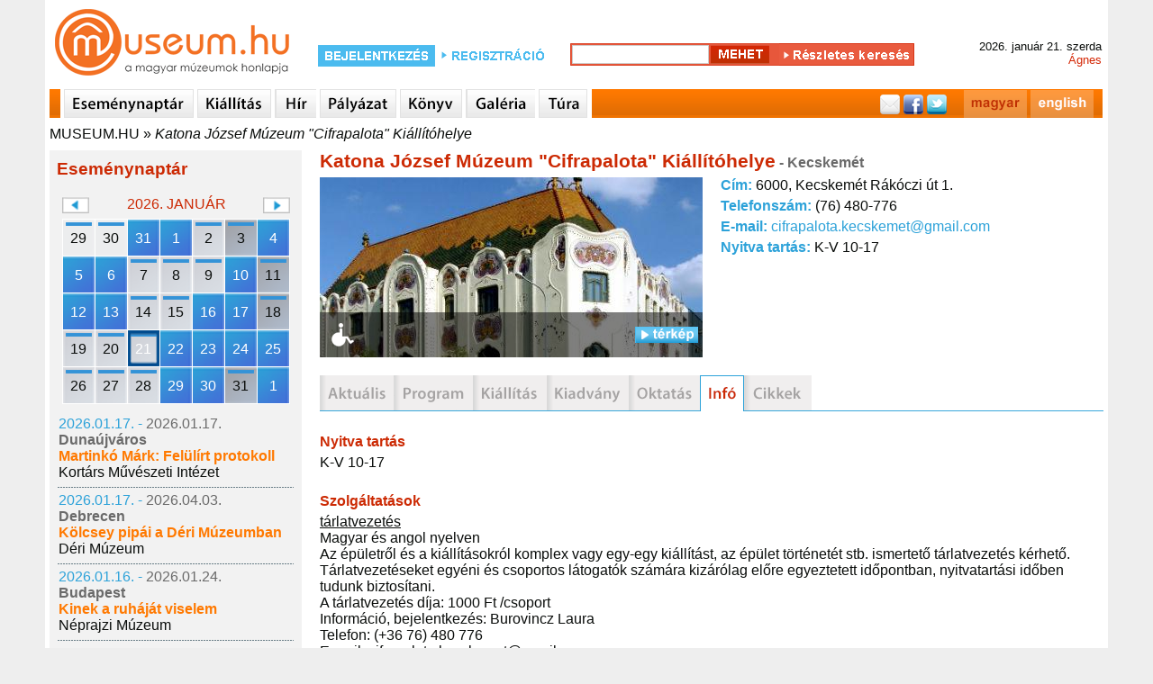

--- FILE ---
content_type: text/html; charset=UTF-8
request_url: https://www.netadclick.com/hirdetes/6546
body_size: 34095
content:
<!doctype html>
<html lang="hu">

<head>
<meta charset="utf-8">
<meta name="viewport" content="width=device-width, initial-scale=1">

<title></title>
<meta name="title" content="">
<meta name="description" content="">

<!-- favicon -->
<link rel="shortcut icon" href="/img/favicon.png">

<!-- Styles -->
<link rel="stylesheet" href="/vendor/bootstrap.min.css">
<link rel="stylesheet" href="/css/font.css">
<link rel="stylesheet" href="/css/style.css?ver=1769022732">
<link rel="stylesheet" href="/css/desktop.css?ver=1769022732">


<script type="text/javascript">

    (function(c,l,a,r,i,t,y){

        c[a]=c[a]||function(){(c[a].q=c[a].q||[]).push(arguments)};

        t=l.createElement(r);t.async=1;t.src="https://www.clarity.ms/tag/"+i;

        y=l.getElementsByTagName(r)[0];y.parentNode.insertBefore(t,y);

    })(window, document, "clarity", "script", "o1jkw5w555");

</script>
<script src="https://observer.netadclick.com/chkbck.js" data-id="356" id="netadclickBck"></script>
 <script src="https://www.google.com/recaptcha/api.js" async defer></script>
     <script>
       function onSubmit(token) {
          inDsc('kapcsolat','100');
         document.getElementById("kapcsolat-form").submit();
       }
     </script>


    <!-- IndiData Tracking code for: Netadclick -->
<script>
window.eventStorage = window.eventStorage || [];
(function(w,d,s,u,i){
    var ts = Math.floor(Date.now() / (1000 * 60 * 5));
    var f = d.getElementsByTagName(s)[0],
        j = d.createElement(s);
    j.async = true;
    j.src = u + "?v=" + ts;
    j.setAttribute("data-endhost", "https://svn-api.indidata.com/");
    j.setAttribute("data-id", i);
    f.parentNode.insertBefore(j,f);
})(window,document,"script","https://svn-api.indidata.com/manager.js",33);
</script>
<!-- End IndiData Tracking -->


</head>

<body>
  <header>
    <section class="container h-100">
      <div class="row h-100">
        <div class="col-auto d-flex align-items-center"><a href="/"><img src="https://netadclick.com/tartalom-kepek/page/netadclick-logo-hu.png?1721208957" alt="NetAdClick" title="NetAdClick" class="logo"></a></div>
        <div class="col d-flex justify-content-center align-items-center">
          <nav>
            <ul>
              <li><a href="/hirdetes" class="active">Hirdetés</a></li>
              <li><a href="/analitika" >Analitika</a></li>
              <li><a href="/hirlevelkuldo" >Hírlevélküldő</a></li>
              <li><a href="/piackutatas" >Piackutatás</a></li>
                            <li><a href="/tanulmanyok" >Tanulmányok</a></li>
            </ul>
          </nav>
        </div>
        <div class="col-auto d-flex align-items-center">
          <a href="/belepes" class="K btn belepes"><span>Belépés</span></a>
          <a href="/regisztracio" class="S ms-2 ms-md-3 btn regisztracio"><span>Regisztráció</span></a>
         
                                                <a href="https://en.netadclick.com" class="lang ms-2 ms-md-3">EN</a>
                                        <button class="ms-2 ms-md-3" menu></button>
        </div>
      </div>
    </section>
  </header>

  <section class="cover d-flex align-items-center" style="background-image:url(https://netadclick.com/tartalom-kepek/page/cover-hirdetes-hu.jpg?1723050034)">
  <div class="container">
    <div class="row"><div class="col-12 d-flex flex-column align-items-center justify-content-center">
      <h1 class="text-center text-white bold"> Viselkedés alapú hirdetési hálózatunkkal éppen jövendőbeli vásárlóit érheti el!</h1>
      <h3 class="text-center text-white bold">1300 online felületen havi 3 M+ egyedi látogatóból csak azok látják hirdetését, akik látogatási, vásárlási adataik alapján vásárlói lehetnek!</h3>
      <div class="d-flex flex-column flex-md-row align-items-center mt-4">
        <a href="/regisztracio" class="btn F me-0 me-md-3 mb-3 mb-md-0">Regisztráljon most</a>
        <a href="#kapcsolat" class="btn S scrollto">Díjmentes bemutató</a>
      </div>
    </div></div>
  </div>
</section>

<section class="gradiens-K pt-5 pb-5 mt-1">
  <div class="container"><div class="row d-flex justify-content-center">
    <div class="col-12 col-lg-6">
      <div class="h1 text-center text-lg-start text-white">Profilcsoportok, célzási lehetőségek</div>
      <h2 class="text-center text-lg-start text-white mt-3 mb-4">Magánszemélyek célzása</h2>
      <p class="text-center text-lg-start text-white">2009. óta 1500 online felületen, havonta átlagosan 4,5 millió egyedi felhasználó látogatási és kattintási szokásait mérjük, az utóbbi 5 évben pedig a látogatók vásárlási szokásainak figyelmebevételével több mint 350 kulcsra kész, profilcsoportot alakítottunk ki friss vásárlási adatok alapján.</p>
    </div>
    <div class="col-8 col-md-4 mt-4 mt-lg-0 d-flex justify-content-center"><img src="https://netadclick.com/tartalom-kepek/page/hirdetes-profilcsoportok-hu.svg?1721204609" alt="" title="" class="w-75"></div>
  </div></div>
</section>

<section class="pt-5 pb-5">
  <div class="container">
    <div class="row">
      <div class="col-12 d-flex justify-content-center">
        <div class="h1 text-center text-lg-start">Alapbeállításként meghatározhatja</div>
      </div>
    </div>
    <div class="row d-flex justify-content-center mt-3"><div class="col-12 col-md-10 col-lg-8 d-flex justify-content-center">

      <div class="row row-cols-2 row-cols-md-3 d-flex justify-content-center">
        <div class="col d-flex flex-column align-items-center mt-3">
          <div class="spike K"><figure><img src="https://netadclick.com/tartalom-kepek/page/hirdetes-celzas-megye-hu.svg?1721204909" alt="" title=""></figure></div><h3 class="mt-2">megyére</h3>
        </div>
        <div class="col d-flex flex-column align-items-center mt-3">
          <div class="spike S"><figure><img src="https://netadclick.com/tartalom-kepek/page/hirdetes-celzas-varos-hu.svg?1721204939" alt="" title=""></figure></div><h3 class="mt-2">városra</h3>
        </div>
        <div class="col d-flex flex-column align-items-center mt-3">
          <div class="spike K"><figure><img src="https://netadclick.com/tartalom-kepek/page/hirdetes-celzas-irsz-hu.svg?1721204971" alt="" title=""></figure></div><h3 class="mt-2">irányítószámra</h3>
        </div>
        <div class="col d-flex flex-column align-items-center mt-3">
          <div class="spike S"><figure><img src="https://netadclick.com/tartalom-kepek/page/hirdetes-celzas-jovedelem-hu.svg?1721205008" alt="" title=""></figure></div><h3 class="mt-2">nettó jövedelem</h3>
        </div>
        <div class="col d-flex flex-column align-items-center mt-3">
          <div class="spike K"><figure><img src="https://netadclick.com/tartalom-kepek/page/hirdetes-celzas-erdeklodes-hu.svg?1721205050" alt="" title=""></figure></div><h3 class="mt-2">érdeklődési kör</h3>
        </div>
      </div>

    </div></div>
    <div class="row d-flex justify-content-center mt-4"><div class="col-12 col-md-8 d-flex flex-column align-items-center justify-content-center">
      <p class="text-center">megyére, városra vagy irányítószámra hirdetésének  megjelenési helyét, beállíthatja az ideális vásárlói csoportjának havi nettó jövedelmét, érdeklődési körét.</p>
      <a href="#kapcsolat" class="btn S mt-4 scrollto">Érdekel</a>
    </div></div>
  </div>
</section>

<section class="pt-5 pb-5 bg-light">
  <div class="container">
    <div class="row"><div class="col-12 celzas">

      <div class="h1">Cégek célzása</div>

      <aside class="a1">
        <div class="d-flex flex-column justify-content-center align-items-center elem-1"><div class="patch S"><img src="https://netadclick.com/tartalom-kepek/page/hirdetes-cegek-celzasa-tevekenyseg-hu.svg?1721205210"></div><h3 class="mt-2 text-center">cég<br>tevékenysége</h3></div>
        <img src="https://netadclick.com/tartalom-kepek/page/hirdetes-cegek-celzasa-nyil-hu.svg?1721205479" class="elem-2">
        <div class="spike K elem-3"><p>01</p></div>
      </aside>

      <aside class="a2">
        <div class="d-flex flex-column justify-content-center align-items-center elem-1"><div class="patch K"><img src="https://netadclick.com/tartalom-kepek/page/hirdetes-cegek-celzasa-arbevetel-hu.svg?1721205245"></div><h3 class="mt-2 text-center">éves<br>árbevétel</h3></div>
        <img src="https://netadclick.com/tartalom-kepek/page/hirdetes-cegek-celzasa-nyil-hu.svg?1721205479" class="elem-2">
        <div class="spike S elem-3"><p>02</p></div>
      </aside>

      <aside class="a3">
        <div class="d-flex flex-column justify-content-center align-items-center elem-1"><div class="patch S"><img src="https://netadclick.com/tartalom-kepek/page/hirdetes-cegek-celzasa-letszam-hu.svg?1721205273"></div><h3 class="mt-2 text-center">alkalmazotti<br>létszám</h3></div>
        <img src="https://netadclick.com/tartalom-kepek/page/hirdetes-cegek-celzasa-nyil-hu.svg?1721205479" class="elem-2">
        <div class="spike K elem-3"><p>03</p></div>
      </aside>

      <aside class="a4">
        <div class="d-flex flex-column justify-content-center align-items-center elem-1"><div class="patch K"><img src="https://netadclick.com/tartalom-kepek/page/hirdetes-cegek-celzasa-varos-hu.svg?1721206714"></div><h3 class="mt-2 text-center">város</h3></div>
        <img src="https://netadclick.com/tartalom-kepek/page/hirdetes-cegek-celzasa-nyil-hu.svg?1721205479" class="elem-2">
        <div class="spike S elem-3"><p>04</p></div>
      </aside>

      <div class="text d-flex flex-column align-items-center">
        <p class="text-center">Amennyiben cégeket, céges döntéshozókat kíván elérni, a teljes céges adatbázisból szűrhet cégek tevékenységére, éves árbevételére, alkalmazotti létszámra vagy városokra, irányítószámokra.</p>
        <a href="/regisztracio" class="btn S mt-4" style="z-index:8;">Regisztrálok</a>
      </div>

      <img src="https://netadclick.com/tartalom-kepek/page/hirdetes-cegek-celzasa-hatter-hu.svg?1721205382" class="bg">

    </div></div>
  </div>
</section>

<section class="retargeting">
  <div class="container pt-5 pb-5"><div class="row d-flex justify-content-center">
    <div class="col-12 col-lg-6 d-flex flex-column align-items-center justify-content-center">
      <div class="h1 text-center mb-3">Retargeting</div>
      <p class="text-center">A kampány során a landing oldalba <b>beágyazott mérőkódjaink mérik, vizsgálják az egyes látogatók érdeklődési minőségét, vásárlási hajlandóságát</b>, így a kampány során kialakul a saját profilcsoportja, amelyet a jövőben <b>bármikor újra felhasználhat</b>!</p>
      <a href="/regisztracio" class="btn S mt-4">Regisztrálok</a>
    </div>
    <div class="col-12 col-md-10 col-lg-6 d-flex flex-column align-items-between mt-5 mt-lg-0">
      <div class="d-flex flex-column align-items-center"><img src="https://netadclick.com/tartalom-kepek/page/hirdetes-remarketing-merokod-hu.svg?1721205596"><h3 class="mt-2 text-center">mérőkód</h3></div>
      <div class="d-flex justify-content-between mb-4">
        <div class="d-flex flex-column align-items-center"><img src="https://netadclick.com/tartalom-kepek/page/hirdetes-remarketing-vasarlas-hu.svg?1721205633"><h3 class="mt-2 text-center">vásárlási hajlandóság</h3></div>
        <div class="d-flex flex-column align-items-center"><img src="https://netadclick.com/tartalom-kepek/page/hirdetes-remarketing-erdeklodes-hu.svg?1721205659"><h3 class="mt-2 text-center">érdeklődési minőség</h3></div>
      </div>
      <div class="d-flex flex-column align-items-center"><img src="https://netadclick.com/tartalom-kepek/page/hirdetes-remarketing-celcsoport-hu.svg?1721205686"><h3 class="mt-2 text-center">célcsoport és retargeting</h3></div>
    </div>
  </div></div>
</section>

<section class="bg-light pt-5 pb-5">
  <div class="container">
    <div class="row d-flex justify-content-center mb-3">
      <div class="col-12">
        <div class="h1 text-center">Hogyan működik?</div>
        <h3 class="text-center mt-3 mb-4">Prémium Netadclick.com garanciák</h3>
      </div>
    </div>
    <div class="row d-flex justify-content-center">
      <div class="col-12 col-lg-auto d-flex justify-content-center justify-content-lg-end">
        <div class="d-flex flex-column align-items-center mb-3 mb-lg-0"><img src="https://netadclick.com/tartalom-kepek/page/hirdetes-hogyan-mukodik-kattintasi-garancia-hu.svg?1721206054"><h3 class="mt-2 text-center">kattintási garancia</h3></div>
      </div>
      <div class="col-12 col-lg-5 d-flex align-items-center justify-content-center justify-content-lg-start"><p class="text-center text-lg-start">Csak azokat a kattintásokat számoljuk el, <b>amelyek a kattintást követően legalább 5 másodpercet el is töltenek honlapján</b>, így önnek csak a ténylegesen értékes kattintások jelentenek költséget. Tapasztalataink alapján, azok, akik legalább 5 másodpercet töltenek el honlapján, 45+ másodpercet is maradnak, legalább két oldalt megtekintenek, és nagy valószínűséggel vásárolnak is.</p></div>
    </div>
    <div class="row mt-5 mt-lg-0 d-flex justify-content-center">
      <div class="col-12 col-lg-5 order-2 order-lg-1 d-flex align-items-center justify-content-center justify-content-lg-start"><p class="text-center text-lg-start">A hirdetések megjelenésének mérésekor csak azt számítjuk, <b>akiknek az aktív böngésző ablakukban valóban meg is jelent a hirdetés</b>.</p></div>
      <div class="col-12 col-lg-auto order-1 order-lg-2 d-flex justify-content-center justify-content-lg-start">
        <div class="d-flex flex-column align-items-center mb-3 mb-lg-0"><img src="https://netadclick.com/tartalom-kepek/page/hirdetes-hogyan-mukodik-megjelenesi-garancia-hu.svg?1721206084"><h3 class="mt-2 text-center">megjelenési garancia</h3></div>
      </div>
    </div>
  </div>
</section>

<section class="pt-5 pb-5">
  <div class="container">
    <div class="row d-flex justify-content-center mb-3">
      <div class="col-12">
        <div class="h1 text-center">All-in-one Platform</div>
        <div class="h1 text-center">Hozza ki a maximumot!</div>
      </div>
    </div>
    <div class="row d-flex justify-content-center mt-4">
      <div class="col-12 col-lg-auto d-flex justify-content-center justify-content-lg-end">
        <div class="d-flex flex-column align-items-center mb-4 mb-lg-0"><img src="https://netadclick.com/tartalom-kepek/page/hirdetes-all-in-one-platform-hu.svg?1721206307"></div>
      </div>
      <div class="col-12 col-lg-5 d-flex align-items-center justify-content-center justify-content-lg-start"><p class="text-center text-lg-start"><b>Saját fejlesztésű hírlevélküldő</b> rendszerünkről bővebben a fenti menüpontban talál tájékoztatót, itt most csak a retargeting csoportok hírlevélből történő létrehozása funkciót és adatkapcsolatokat mutatjuk be.</p></div>
    </div>
  </div>
</section>

<section class="bg-light mt-5 pt-5 pb-5 hirdetes-hogyanmukodik">
  <div class="container">
    <div class="row d-flex justify-content-center mb-3">
      <div class="col-12">
        <div class="h1 text-center">Hogyan működik?</div>
      </div>
    </div>
    <div class="row row-cols-3 row-cols-md-5 d-flex justify-content-center mt-4">

      <div class="order-1col col-md d-flex justify-content-center align-items-end mt-4"><div class="d-flex flex-column align-items-center mb-3 mb-lg-0"><img src="https://netadclick.com/tartalom-kepek/page/hirdetes-hogyan-hirlevel-hu.svg?1721206363"><h3 class="mt-2 text-center">hírlevél küldés</h3></div></div>
      <div class="col col-md d-flex justify-content-center align-items-center mt-4"><div class="arrow1"></div></div>
      <div class="col col-md d-flex justify-content-center align-items-end mt-4"><div class="d-flex flex-column align-items-center mb-3 mb-lg-0"><img src="https://netadclick.com/tartalom-kepek/page/hirdetes-hogyan-weboldal-hu.svg?1721206393"><h3 class="mt-2 text-center">weboldal támogatás</h3></div></div>
      <div class="col col-md d-flex justify-content-center align-items-center mt-4"><div class="arrow2"></div></div>
      <div class="col-6 col-md d-flex justify-content-center align-items-end mt-4"><div class="d-flex flex-column align-items-center mb-3 mb-lg-0"><img src="https://netadclick.com/tartalom-kepek/page/hirdetes-hogyan-retargeting-hu.svg?1721206429"><h3 class="mt-2 text-center">retargeting-csoport</h3></div></div>
      <div class="col-6 col-md d-none d-md-flex justify-content-center align-items-center mt-4"><div class="arrow3 d-md-none"></div></div>
      <div class="col-6 col-md d-flex justify-content-center align-items-end mt-4"><div class="d-flex flex-column align-items-center mb-3 mb-lg-0"><img src="https://netadclick.com/tartalom-kepek/page/hirdetes-hogyan-ujracelzas-hu.svg?1721206455<h3 class="mt-2 text-center">újracélzás</h3></div></div>
      <div class="col-6 col-md d-flex justify-content-center align-items-center mt-4"><div class="arrow4"></div></div>

    </div>
    <div class="row mt-5"><div class="col-12 d-flex justify-content-center flex-column"><p class="text-center mt-3">A rendszerünkből kiküldött levelek esetében <b>mérjük és eltároljuk a hírlevelet megnyitókat és a levélben szereplő linkre kattintókat</b>.</p>
      <p class="text-center mt-3">A hírlevélre kattintókat külön <b>retargeting csoportba soroljuk</b>, így ön újabb hirdetéssel szólíthatja meg azokat, akik egy bizonyos levél adott <b>linkjére kattintottak</b>.</p>
      <p class="text-center mt-3">Kíváncsi arra, hogy a feliratkozott tagjai közül éppen ki és mely tartalmat olvassa a honlapján? Esetleg célzottan el is szeretné őket érni?</p>
      <p class="text-center mt-3">Erre nem csupán választ kap, hanem egy külön levél beillesztésével <b>éppen akkor, éppen arról a termékről, szolgáltatásról, és éppen azoknak</b> küldhet ki automatikusan e-mailt, akik a honlapjának az adott pontját olvasták, de vásárlás nélkül távoztak (Trigger mail). <b>Ezzel párhuzamosan ugyanezen csoportot banner hirdetésekkel is elérheti</b> (micro retargeting kampány)</p>
      <p class="text-center mt-3">Kíváncsi arra, hogy a feliratkozott tagjai közül éppen ki és mely tartalmat olvassa a honlapján? Esetleg célzottan el is szeretné őket érni?</p>
      <p class="text-center mt-3">Bár regisztrációját követően beléphet saját admin felületére, videó anyagaink segítségével lépésről-lépésre bemutatunk minden funkciót, annak használatát, ügyfélszolgálatunk korlátlanul rendelkezésére áll, és segíti önt minden egyes lépésében.</p></div></div>
  </div>
</section>

  <section class="gradiens-K mt-5 pt-5 pb-5 segitseg">
  <div class="container">
    <div class="row d-flex justify-content-center mb-3">
      <div class="col-12">
        <div class="h1 text-center text-white">Többek között segítséget nyújtunk</div>
      </div>
    </div>
    <div class="row d-flex justify-content-center mt-4">
            <div class="col-12 col-md-6 col-lg-4 mt-4">
        <div class="d-flex flex-column align-items-center mb-3 mb-lg-0"><img src="https://new.netadclick.com/tartalom-kepek/hirdetes_segitsegek/folyamatosan-figyeljuk-elemezzuk-optimalizaljuk-kampanyat.svg?v=1720529311"><h3 class="mt-2 text-center text-white">Folyamatosan figyeljük,  elemezzük,  optimalizáljuk kampányát</h3></div>
      </div>
            <div class="col-12 col-md-6 col-lg-4 mt-4">
        <div class="d-flex flex-column align-items-center mb-3 mb-lg-0"><img src="https://new.netadclick.com/tartalom-kepek/hirdetes_segitsegek/hetente-riportot-kuldunk-a-kampany-teljesitmenyerol.svg?v=1720529291"><h3 class="mt-2 text-center text-white">Hetente riportot küldünk  a kampány  teljesítményéről</h3></div>
      </div>
            <div class="col-12 col-md-6 col-lg-4 mt-4">
        <div class="d-flex flex-column align-items-center mb-3 mb-lg-0"><img src="https://new.netadclick.com/tartalom-kepek/hirdetes_segitsegek/a-kampany-teszteleseben.svg?v=1720529270"><h3 class="mt-2 text-center text-white">A kampány  tesztelésében</h3></div>
      </div>
            <div class="col-12 col-md-6 col-lg-4 mt-4">
        <div class="d-flex flex-column align-items-center mb-3 mb-lg-0"><img src="https://new.netadclick.com/tartalom-kepek/hirdetes_segitsegek/a-kampany-merokodjainak-kinyereseben-befuzeseben.svg?v=1720529243"><h3 class="mt-2 text-center text-white">A kampány mérőkódjainak  kinyerésében, befűzésében</h3></div>
      </div>
            <div class="col-12 col-md-6 col-lg-4 mt-4">
        <div class="d-flex flex-column align-items-center mb-3 mb-lg-0"><img src="https://new.netadclick.com/tartalom-kepek/hirdetes_segitsegek/a-celcsoportok-idealis-meghatarozasaban.svg?v=1720529214"><h3 class="mt-2 text-center text-white">A célcsoportok ideális  meghatározásában</h3></div>
      </div>
            <div class="col-12 col-md-6 col-lg-4 mt-4">
        <div class="d-flex flex-column align-items-center mb-3 mb-lg-0"><img src="https://new.netadclick.com/tartalom-kepek/hirdetes_segitsegek/a-kampany-strategia-kialakitasaban.svg?v=1720529176"><h3 class="mt-2 text-center text-white">A kampány stratégia kialakításában</h3></div>
      </div>
          </div>
  </div>
</section>


  <section class="pt-5 pb-5">
  <div class="container">
    <div class="row">
      <div class="col-12 d-flex justify-content-center"><div class="h1 text-center"> Teljeskörű támogatás kap</div></div>
    </div>
    <div class="row d-flex justify-content-center mt-4">
      <div class="col-12 col-md-10 col-lg-8">
                <h3 class="pipa">Ha szüksége van hirdetési anyagokra, segítünk megtervezni, elkészíteni azokat.</h3>
                <h3 class="pipa">Rendszerünk használatához nincs szükség külön kampány menedzserre, célunk, hogy mindent tálcán kínáljunk önnek, különösen az eredményeket!</h3>
                <h3 class="pipa">Elemezzük az egyes kampány elemeket, és azok alapján megoldásokat szállítunk Önnek.</h3>
                <h3 class="pipa">Elkészítjük, beállítjuk Önnek az egyeztetett Trigger maileket.</h3>
                <h3 class="pipa">Segítünk a hírlevelek elkészítésében, tesztelésében, kiküldésében</h3>
              </div>
    </div>
  </div>
</section>

  <section class="logok container-fluid p-0 pb-5">
  <div class="row mb-4"><div class="col-12 d-flex justify-content-center"><h2>Akik már minket választottak</h2></div></div>
  <div class="row m-0"><div class="col-12 p-0">
    <div id="scr-left">
      <div class="d-flex">
                                            <a href=""><figure><img src="/tartalom-kepek/kiadoi_partnereink/vgd.png?v=1727091138"></figure></a>
                  <a href=""><figure><img src="/tartalom-kepek/kiadoi_partnereink/bock.png?v=1727091417"></figure></a>
                  <a href=""><figure><img src="/tartalom-kepek/kiadoi_partnereink/bk.png?v=1727091727"></figure></a>
                  <a href=""><figure><img src="/tartalom-kepek/kiadoi_partnereink/opel.png?v=1727089164"></figure></a>
                  <a href=""><figure><img src="/tartalom-kepek/kiadoi_partnereink/skoda.png?v=1727089239"></figure></a>
                  <a href=""><figure><img src="/tartalom-kepek/kiadoi_partnereink/bock.png?v=1727089318"></figure></a>
                  <a href=""><figure><img src="/tartalom-kepek/kiadoi_partnereink/dres.png?v=1727092073"></figure></a>
                  <a href=""><figure><img src="/tartalom-kepek/kiadoi_partnereink/perte.png?v=1727089419"></figure></a>
                  <a href=""><figure><img src="/tartalom-kepek/kiadoi_partnereink/blog-hu.png?v=1727089571"></figure></a>
                  <a href=""><figure><img src="/tartalom-kepek/kiadoi_partnereink/hvg-hu.png?v=1727089790"></figure></a>
                  <a href=""><figure><img src="/tartalom-kepek/kiadoi_partnereink/origo.png?v=1727090024"></figure></a>
                  <a href=""><figure><img src="/tartalom-kepek/kiadoi_partnereink/bahamas.png?v=1727090094"></figure></a>
                  <a href=""><figure><img src="/tartalom-kepek/kiadoi_partnereink/logo.png?v=1726837821"></figure></a>
                  <a href=""><figure><img src="/tartalom-kepek/kiadoi_partnereink/retikul.png?v=1727090364"></figure></a>
                  <a href=""><figure><img src="/tartalom-kepek/kiadoi_partnereink/cd.png?v=1727090475"></figure></a>
                  <a href=""><figure><img src="/tartalom-kepek/kiadoi_partnereink/vv.png?v=1727090225"></figure></a>
                    </div>
    </div>
  </div></div>
</section>

  <section class="velemenyek pt-4 pb-3 pt-lg-5 pb-lg-5 mb-5">
  <div class="container">
    <div class="row">
      <div class="col-12 col-xxl-3 d-flex justify-content-center justify-content-xxl-start align-items-center">
        <h2 class="text-center text-xxl-start mb-3 mb-md-4 mb-lg-5">Miért válasszon minket?</h2>
      </div>
      <div class="col-12 col-xxl-9">

        <div class="content">
                    <div class="box-container">
            <div class="top">
              <p>Ügyfélként és partnerként egyaránt öröm a Netadclick csapatával dolgozni. Hozzáértés, rugalmasság és valóban innovatív megoldások jellemezték minden korábbi együttműködésünket és tudjuk, hogy a jövőben is kiemelkedő szolgáltatásra számíthatunk.<span data-rating="5"></span></p>
            </div>
            <div class="box">
              <img src="https://netadclick.com/tartalom-kepek/velemenyek_rolunk/reelin-production.jpg?v=1727092522" alt="" title="">
              <p>Reelin Production</p>
            </div>
          </div>
                    <div class="box-container">
            <div class="top">
              <p>A NetAdClick csapata nagyon segítőkész és rugalmas volt a kampánytervezés, illetve a mérések beállítása során is. Az ügyfél- és kampánymenedzsment kiemelkedő, elégedettek vagyunk az eredményekkel.<span data-rating="5"></span></p>
            </div>
            <div class="box">
              <img src="https://netadclick.com/tartalom-kepek/velemenyek_rolunk/itaka.jpg?v=1727088224" alt="" title="">
              <p>ITAKA</p>
            </div>
          </div>
                    <div class="box-container">
            <div class="top">
              <p>A Netadclick nagy segítséget nyújtott a célcsoportunknak megfelelő eDM adatbázisok megtalálásában. Az általuk ajánlott eszközök közül több kiemelkedő hatékonyságot mutatott a költségek tekintetében.<span data-rating="5"></span></p>
            </div>
            <div class="box">
              <img src="https://netadclick.com/tartalom-kepek/velemenyek_rolunk/sakkom-interaktiv-kft.jpg?v=1726479571" alt="" title="">
              <p>SAKKOM Interaktív Kft.</p>
            </div>
          </div>
                  </div>

      </div>
    </div>
  </div>
</section>

  <section class="gradiens-S mb-5 pt-5 pb-5">
    <div class="container"><div class="row"><div class="col-12 d-flex flex-column align-items-center">
      <h3 class="text-center text-white mb-4 simple">Célzott megjelenítési algoritmusunk segítségével  maximális hirdetési hatékonyságot, eredményeket érhet el!</h3>
      <div class="h1 text-center text-white mb-4">Próbálja ki rendszerünket most!</div>
      <div class="d-flex flex-column flex-md-row align-items-center mt-4">
        <a href="/regisztracio" class="btn F me-0 me-md-3 mb-3 mb-md-0">Regisztráljon most</a>
        <a href="#kapcsolat" class="btn F">Díjmentes bemutató</a>
      </div>
    </div></div></div>
  </section>

<section class="kapcsolat mb-5" id="kapcsolat">
  <div class="container">
    <div class="row">
      <div class="col-12 col-lg-8 mt-5 mt-lg-0">

        <!-- Calendly inline widget begin -->
        <div class="calendly-inline-widget" data-url="https://calendly.com/netadclick/kapcsolatfelvetel" style="width:100%;height:800px;"></div>
        <script type="text/javascript" src="https://assets.calendly.com/assets/external/widget.js" async></script>
        <!-- Calendly inline widget end -->

              </div>
      <div class="col-12 col-lg-4">
        <h2 class="text-center text-xxl-start mb-4 mt-4">Kapcsolat</h2>
        <form action="/uzenet-kuldes" method="post" class="needs-validation" id="kapcsolat-form" novalidate>
          <div class="mb-4">
            <label for="nev" class="form-label">Teljes név</label>
            <input type="text" class="form-control" id="nev" name="nev" value="" placeholder="Teljes név" required>
          </div>
          <div class="mb-4">
            <label for="email" class="form-label">Email cím</label>
            <input type="email" class="form-control" id="email" name="email" value="" placeholder="Email cím" required>
          </div>
          <div class="mb-4">
            <label for="uzenet" class="form-label">Üzenet</label>
            <textarea class="form-control" id="uzenet" name="uzenet" rows="6" required></textarea>
          </div>
          <div class="mb-4">
            <div class="form-check">
              <input class="form-check-input" type="checkbox" value="" id="flexCheckDefault" required>
              <label class="form-check-label" for="flexCheckDefault">Elfogadom az <a href="https://netadclick.com/dokumentumok/adatkezelesi-hu.pdf?20240828155347" style="text-decoration:underline;"  target="_blank">adatvédelmi szabályzatot</a>!</label>
            </div>
          </div>
          <button type="submit" class="g-recaptcha S mt-3" data-sitekey="6LcDslUqAAAAAFSjdpb0erqyzPGghKDObC9qT108" data-callback="onSubmit">Elküldöm az üzenetet</button>
        </form>
      </div>
    </div>
  </div>
</section>



  



<footer class="pt-4 pb-3 pt-md-5">
  <div class="container">
    <div class="row mb-4"><div class="col-12"><img src="https://netadclick.com/tartalom-kepek/page/netadclick-logo-feher-hu.png?1721209138" alt="NetAdClick" title="NetAdClick"></div></div>
    <div class="row justify-content-between">
      <div class="col-12 col-md-auto d-flex flex-column flex-md-row">
        <ul class="pe-0 pe-md-5 line-right">
          <li class="mb-2"><img src="/img/icon-hirdetes.svg" class="me-2" alt="" title=""><a href="/hirdetes">Hirdetés</a></li>
          <li class="mb-2"><img src="/img/icon-analitika.svg" class="me-2" alt="" title=""><a href="/analitika">Analitika</a></li>
          <li class="mb-2"><img src="/img/icon-hirlevel.svg" class="me-2" alt="" title=""><a href="/hirlevelkuldo">Hírlevélküldő</a></li>
          <li class="mb-2"><img src="/img/icon-piackutatas.svg" class="me-2" alt="" title=""><a href="/piackutatas">Piackutatás</a></li>
          <!-- <li class="mb-2"><img src="/img/icon-segedlet.svg" class="me-2" alt="" title=""><a href="">Videós segédlet</a></li> -->
          <li class="mb-2"><img src="/img/icon-tanulmany.svg" class="me-2" alt="" title=""><a href="/tanulmanyok">Tanulmányok</a></li>        </ul>
        <ul class="ps-0 ps-md-5 mt-3 mt-md-0">
          <li class="mb-2"><a href="/gyik">Gy.I.K</a></li>
          <!-- <li class="mb-2"><a href="">Bemutatkozó</a></li> -->
          <li class="mb-2"><a href="https://netadclick.com/dokumentumok/aszf-rendszerhasznalati-megallapodas-hirdetoknek-hu.pdf?20240828155406" target="_blank">Ászf</a></li>
          <li class="mb-2"><a href="impresszum">Impresszum</a></li>
          <li class="mb-2"><a href="https://netadclick.com/dokumentumok/adatkezelesi-hu.pdf?20240828155347" target="_blank">Adatkezelési tájékoztató</a></li>
        </ul>
      </div>
      <div class="col-12 col-md-auto mt-3 mt-md-0 d-flex flex-column flex-md-row">
        <div class="pe-0 pe-md-5">
          <p><b>Kapcsolat</b></p>
          <p class="mt-3">Hirdetőknek:</p>
          <p><a href="tel:+36309359172">+36 30 9359172</a></p>
          <p class="mt-3">Kiadóknak:</p>
          <p><a href="tel:+36304805540">+36 30 4805540</a></p>
        </div>
        <div class="mt-3 mt-md-0">
          <p><b>E-mail cím</b></p>
          <p class="mt-3">Hirdetőknek:</p>
          <p><a href="mailto:sales@netadclick.com">sales@netadclick.com</a></p>
          <p class="mt-3">Kiadóknak:</p>
          <p><a href="mailto:info@netadclick.com">info@netadclick.com</a></p>
        </div>
      </div>
    </div>
    <div class="row mt-4 pt-3 line-top"><div class="col-12 d-flex justify-content-center justify-content-md-end"><p>2026 all right reserved AD Solutions Kft.</p></div></div>
  </div>
</footer>

<!-- modal -->
<div class="modal fade" tabindex="-1" id="defaultModal" data-bs-backdrop="static"><div class="modal-dialog modal-xl modal-fullscreen-xl-down modal-dialog-centered modal-dialog-scrollable"><div class="modal-content"></div></div></div>

<!-- loader -->
<div id="loader-overlay" style="display: none; position: fixed; top: 0; left: 0; 
     width: 100%; height: 100%; background: rgba(0,0,0,0.5); 
     color: white; font-size: 24px; text-align: center; padding-top: 20%;">
  Kérjük várjon...
</div>


  


  <!-- Vendor JS Files -->
  <script src="/vendor/jquery.min.js"></script>
  <script src="/vendor/bootstrap.bundle.min.js"></script>
  <script src="/vendor/jquery.marquee.js"></script>
  <script src="/vendor/chart.min.js"></script>

  <!-- main -->
  <script src="/js/functions.js?ver=1769022732"></script> 
  <script src="/js/main.js?ver=1769022732"></script>   

  
  
  <script type="text/javascript">
const maxAttempts=100;let attemptCount=0;function callTriggerWhenReady(){if(typeof triggerMail==="function"){console.log("Trigger fire");triggerMail("nachirdetes")}else if(attemptCount<maxAttempts){attemptCount++;setTimeout(callTriggerWhenReady,100)}else{console.warn("triggerMail függvény nem elérhető a maximális próbálkozások után.")}}callTriggerWhenReady();
</script>

  

</body>
</html>

--- FILE ---
content_type: text/html; charset=UTF-8
request_url: https://api.indidata.com/geoip
body_size: 303
content:
{"msg":"success","regio":"Ohio","regio_down":"ohio","ip":"3.136.11.43","postal_code":"43215","dbfile":"\/srv\/www\/indidata.com\/geoip\/db\/GeoLite2-City-20241121.mmdb","city_en":"Columbus","country_en":"United States","latitude":39.9625,"longitude":-83.0061,"accuracy_radius":5,"timeZone":"America\/New_York","populationDensity":null,"averageIncome":null,"continent":"North America"}

--- FILE ---
content_type: text/html; charset=utf-8
request_url: https://www.google.com/recaptcha/api2/anchor?ar=1&k=6LcDslUqAAAAAFSjdpb0erqyzPGghKDObC9qT108&co=aHR0cHM6Ly93d3cubmV0YWRjbGljay5jb206NDQz&hl=en&v=PoyoqOPhxBO7pBk68S4YbpHZ&size=invisible&anchor-ms=20000&execute-ms=30000&cb=z5cf2gu10giw
body_size: 49451
content:
<!DOCTYPE HTML><html dir="ltr" lang="en"><head><meta http-equiv="Content-Type" content="text/html; charset=UTF-8">
<meta http-equiv="X-UA-Compatible" content="IE=edge">
<title>reCAPTCHA</title>
<style type="text/css">
/* cyrillic-ext */
@font-face {
  font-family: 'Roboto';
  font-style: normal;
  font-weight: 400;
  font-stretch: 100%;
  src: url(//fonts.gstatic.com/s/roboto/v48/KFO7CnqEu92Fr1ME7kSn66aGLdTylUAMa3GUBHMdazTgWw.woff2) format('woff2');
  unicode-range: U+0460-052F, U+1C80-1C8A, U+20B4, U+2DE0-2DFF, U+A640-A69F, U+FE2E-FE2F;
}
/* cyrillic */
@font-face {
  font-family: 'Roboto';
  font-style: normal;
  font-weight: 400;
  font-stretch: 100%;
  src: url(//fonts.gstatic.com/s/roboto/v48/KFO7CnqEu92Fr1ME7kSn66aGLdTylUAMa3iUBHMdazTgWw.woff2) format('woff2');
  unicode-range: U+0301, U+0400-045F, U+0490-0491, U+04B0-04B1, U+2116;
}
/* greek-ext */
@font-face {
  font-family: 'Roboto';
  font-style: normal;
  font-weight: 400;
  font-stretch: 100%;
  src: url(//fonts.gstatic.com/s/roboto/v48/KFO7CnqEu92Fr1ME7kSn66aGLdTylUAMa3CUBHMdazTgWw.woff2) format('woff2');
  unicode-range: U+1F00-1FFF;
}
/* greek */
@font-face {
  font-family: 'Roboto';
  font-style: normal;
  font-weight: 400;
  font-stretch: 100%;
  src: url(//fonts.gstatic.com/s/roboto/v48/KFO7CnqEu92Fr1ME7kSn66aGLdTylUAMa3-UBHMdazTgWw.woff2) format('woff2');
  unicode-range: U+0370-0377, U+037A-037F, U+0384-038A, U+038C, U+038E-03A1, U+03A3-03FF;
}
/* math */
@font-face {
  font-family: 'Roboto';
  font-style: normal;
  font-weight: 400;
  font-stretch: 100%;
  src: url(//fonts.gstatic.com/s/roboto/v48/KFO7CnqEu92Fr1ME7kSn66aGLdTylUAMawCUBHMdazTgWw.woff2) format('woff2');
  unicode-range: U+0302-0303, U+0305, U+0307-0308, U+0310, U+0312, U+0315, U+031A, U+0326-0327, U+032C, U+032F-0330, U+0332-0333, U+0338, U+033A, U+0346, U+034D, U+0391-03A1, U+03A3-03A9, U+03B1-03C9, U+03D1, U+03D5-03D6, U+03F0-03F1, U+03F4-03F5, U+2016-2017, U+2034-2038, U+203C, U+2040, U+2043, U+2047, U+2050, U+2057, U+205F, U+2070-2071, U+2074-208E, U+2090-209C, U+20D0-20DC, U+20E1, U+20E5-20EF, U+2100-2112, U+2114-2115, U+2117-2121, U+2123-214F, U+2190, U+2192, U+2194-21AE, U+21B0-21E5, U+21F1-21F2, U+21F4-2211, U+2213-2214, U+2216-22FF, U+2308-230B, U+2310, U+2319, U+231C-2321, U+2336-237A, U+237C, U+2395, U+239B-23B7, U+23D0, U+23DC-23E1, U+2474-2475, U+25AF, U+25B3, U+25B7, U+25BD, U+25C1, U+25CA, U+25CC, U+25FB, U+266D-266F, U+27C0-27FF, U+2900-2AFF, U+2B0E-2B11, U+2B30-2B4C, U+2BFE, U+3030, U+FF5B, U+FF5D, U+1D400-1D7FF, U+1EE00-1EEFF;
}
/* symbols */
@font-face {
  font-family: 'Roboto';
  font-style: normal;
  font-weight: 400;
  font-stretch: 100%;
  src: url(//fonts.gstatic.com/s/roboto/v48/KFO7CnqEu92Fr1ME7kSn66aGLdTylUAMaxKUBHMdazTgWw.woff2) format('woff2');
  unicode-range: U+0001-000C, U+000E-001F, U+007F-009F, U+20DD-20E0, U+20E2-20E4, U+2150-218F, U+2190, U+2192, U+2194-2199, U+21AF, U+21E6-21F0, U+21F3, U+2218-2219, U+2299, U+22C4-22C6, U+2300-243F, U+2440-244A, U+2460-24FF, U+25A0-27BF, U+2800-28FF, U+2921-2922, U+2981, U+29BF, U+29EB, U+2B00-2BFF, U+4DC0-4DFF, U+FFF9-FFFB, U+10140-1018E, U+10190-1019C, U+101A0, U+101D0-101FD, U+102E0-102FB, U+10E60-10E7E, U+1D2C0-1D2D3, U+1D2E0-1D37F, U+1F000-1F0FF, U+1F100-1F1AD, U+1F1E6-1F1FF, U+1F30D-1F30F, U+1F315, U+1F31C, U+1F31E, U+1F320-1F32C, U+1F336, U+1F378, U+1F37D, U+1F382, U+1F393-1F39F, U+1F3A7-1F3A8, U+1F3AC-1F3AF, U+1F3C2, U+1F3C4-1F3C6, U+1F3CA-1F3CE, U+1F3D4-1F3E0, U+1F3ED, U+1F3F1-1F3F3, U+1F3F5-1F3F7, U+1F408, U+1F415, U+1F41F, U+1F426, U+1F43F, U+1F441-1F442, U+1F444, U+1F446-1F449, U+1F44C-1F44E, U+1F453, U+1F46A, U+1F47D, U+1F4A3, U+1F4B0, U+1F4B3, U+1F4B9, U+1F4BB, U+1F4BF, U+1F4C8-1F4CB, U+1F4D6, U+1F4DA, U+1F4DF, U+1F4E3-1F4E6, U+1F4EA-1F4ED, U+1F4F7, U+1F4F9-1F4FB, U+1F4FD-1F4FE, U+1F503, U+1F507-1F50B, U+1F50D, U+1F512-1F513, U+1F53E-1F54A, U+1F54F-1F5FA, U+1F610, U+1F650-1F67F, U+1F687, U+1F68D, U+1F691, U+1F694, U+1F698, U+1F6AD, U+1F6B2, U+1F6B9-1F6BA, U+1F6BC, U+1F6C6-1F6CF, U+1F6D3-1F6D7, U+1F6E0-1F6EA, U+1F6F0-1F6F3, U+1F6F7-1F6FC, U+1F700-1F7FF, U+1F800-1F80B, U+1F810-1F847, U+1F850-1F859, U+1F860-1F887, U+1F890-1F8AD, U+1F8B0-1F8BB, U+1F8C0-1F8C1, U+1F900-1F90B, U+1F93B, U+1F946, U+1F984, U+1F996, U+1F9E9, U+1FA00-1FA6F, U+1FA70-1FA7C, U+1FA80-1FA89, U+1FA8F-1FAC6, U+1FACE-1FADC, U+1FADF-1FAE9, U+1FAF0-1FAF8, U+1FB00-1FBFF;
}
/* vietnamese */
@font-face {
  font-family: 'Roboto';
  font-style: normal;
  font-weight: 400;
  font-stretch: 100%;
  src: url(//fonts.gstatic.com/s/roboto/v48/KFO7CnqEu92Fr1ME7kSn66aGLdTylUAMa3OUBHMdazTgWw.woff2) format('woff2');
  unicode-range: U+0102-0103, U+0110-0111, U+0128-0129, U+0168-0169, U+01A0-01A1, U+01AF-01B0, U+0300-0301, U+0303-0304, U+0308-0309, U+0323, U+0329, U+1EA0-1EF9, U+20AB;
}
/* latin-ext */
@font-face {
  font-family: 'Roboto';
  font-style: normal;
  font-weight: 400;
  font-stretch: 100%;
  src: url(//fonts.gstatic.com/s/roboto/v48/KFO7CnqEu92Fr1ME7kSn66aGLdTylUAMa3KUBHMdazTgWw.woff2) format('woff2');
  unicode-range: U+0100-02BA, U+02BD-02C5, U+02C7-02CC, U+02CE-02D7, U+02DD-02FF, U+0304, U+0308, U+0329, U+1D00-1DBF, U+1E00-1E9F, U+1EF2-1EFF, U+2020, U+20A0-20AB, U+20AD-20C0, U+2113, U+2C60-2C7F, U+A720-A7FF;
}
/* latin */
@font-face {
  font-family: 'Roboto';
  font-style: normal;
  font-weight: 400;
  font-stretch: 100%;
  src: url(//fonts.gstatic.com/s/roboto/v48/KFO7CnqEu92Fr1ME7kSn66aGLdTylUAMa3yUBHMdazQ.woff2) format('woff2');
  unicode-range: U+0000-00FF, U+0131, U+0152-0153, U+02BB-02BC, U+02C6, U+02DA, U+02DC, U+0304, U+0308, U+0329, U+2000-206F, U+20AC, U+2122, U+2191, U+2193, U+2212, U+2215, U+FEFF, U+FFFD;
}
/* cyrillic-ext */
@font-face {
  font-family: 'Roboto';
  font-style: normal;
  font-weight: 500;
  font-stretch: 100%;
  src: url(//fonts.gstatic.com/s/roboto/v48/KFO7CnqEu92Fr1ME7kSn66aGLdTylUAMa3GUBHMdazTgWw.woff2) format('woff2');
  unicode-range: U+0460-052F, U+1C80-1C8A, U+20B4, U+2DE0-2DFF, U+A640-A69F, U+FE2E-FE2F;
}
/* cyrillic */
@font-face {
  font-family: 'Roboto';
  font-style: normal;
  font-weight: 500;
  font-stretch: 100%;
  src: url(//fonts.gstatic.com/s/roboto/v48/KFO7CnqEu92Fr1ME7kSn66aGLdTylUAMa3iUBHMdazTgWw.woff2) format('woff2');
  unicode-range: U+0301, U+0400-045F, U+0490-0491, U+04B0-04B1, U+2116;
}
/* greek-ext */
@font-face {
  font-family: 'Roboto';
  font-style: normal;
  font-weight: 500;
  font-stretch: 100%;
  src: url(//fonts.gstatic.com/s/roboto/v48/KFO7CnqEu92Fr1ME7kSn66aGLdTylUAMa3CUBHMdazTgWw.woff2) format('woff2');
  unicode-range: U+1F00-1FFF;
}
/* greek */
@font-face {
  font-family: 'Roboto';
  font-style: normal;
  font-weight: 500;
  font-stretch: 100%;
  src: url(//fonts.gstatic.com/s/roboto/v48/KFO7CnqEu92Fr1ME7kSn66aGLdTylUAMa3-UBHMdazTgWw.woff2) format('woff2');
  unicode-range: U+0370-0377, U+037A-037F, U+0384-038A, U+038C, U+038E-03A1, U+03A3-03FF;
}
/* math */
@font-face {
  font-family: 'Roboto';
  font-style: normal;
  font-weight: 500;
  font-stretch: 100%;
  src: url(//fonts.gstatic.com/s/roboto/v48/KFO7CnqEu92Fr1ME7kSn66aGLdTylUAMawCUBHMdazTgWw.woff2) format('woff2');
  unicode-range: U+0302-0303, U+0305, U+0307-0308, U+0310, U+0312, U+0315, U+031A, U+0326-0327, U+032C, U+032F-0330, U+0332-0333, U+0338, U+033A, U+0346, U+034D, U+0391-03A1, U+03A3-03A9, U+03B1-03C9, U+03D1, U+03D5-03D6, U+03F0-03F1, U+03F4-03F5, U+2016-2017, U+2034-2038, U+203C, U+2040, U+2043, U+2047, U+2050, U+2057, U+205F, U+2070-2071, U+2074-208E, U+2090-209C, U+20D0-20DC, U+20E1, U+20E5-20EF, U+2100-2112, U+2114-2115, U+2117-2121, U+2123-214F, U+2190, U+2192, U+2194-21AE, U+21B0-21E5, U+21F1-21F2, U+21F4-2211, U+2213-2214, U+2216-22FF, U+2308-230B, U+2310, U+2319, U+231C-2321, U+2336-237A, U+237C, U+2395, U+239B-23B7, U+23D0, U+23DC-23E1, U+2474-2475, U+25AF, U+25B3, U+25B7, U+25BD, U+25C1, U+25CA, U+25CC, U+25FB, U+266D-266F, U+27C0-27FF, U+2900-2AFF, U+2B0E-2B11, U+2B30-2B4C, U+2BFE, U+3030, U+FF5B, U+FF5D, U+1D400-1D7FF, U+1EE00-1EEFF;
}
/* symbols */
@font-face {
  font-family: 'Roboto';
  font-style: normal;
  font-weight: 500;
  font-stretch: 100%;
  src: url(//fonts.gstatic.com/s/roboto/v48/KFO7CnqEu92Fr1ME7kSn66aGLdTylUAMaxKUBHMdazTgWw.woff2) format('woff2');
  unicode-range: U+0001-000C, U+000E-001F, U+007F-009F, U+20DD-20E0, U+20E2-20E4, U+2150-218F, U+2190, U+2192, U+2194-2199, U+21AF, U+21E6-21F0, U+21F3, U+2218-2219, U+2299, U+22C4-22C6, U+2300-243F, U+2440-244A, U+2460-24FF, U+25A0-27BF, U+2800-28FF, U+2921-2922, U+2981, U+29BF, U+29EB, U+2B00-2BFF, U+4DC0-4DFF, U+FFF9-FFFB, U+10140-1018E, U+10190-1019C, U+101A0, U+101D0-101FD, U+102E0-102FB, U+10E60-10E7E, U+1D2C0-1D2D3, U+1D2E0-1D37F, U+1F000-1F0FF, U+1F100-1F1AD, U+1F1E6-1F1FF, U+1F30D-1F30F, U+1F315, U+1F31C, U+1F31E, U+1F320-1F32C, U+1F336, U+1F378, U+1F37D, U+1F382, U+1F393-1F39F, U+1F3A7-1F3A8, U+1F3AC-1F3AF, U+1F3C2, U+1F3C4-1F3C6, U+1F3CA-1F3CE, U+1F3D4-1F3E0, U+1F3ED, U+1F3F1-1F3F3, U+1F3F5-1F3F7, U+1F408, U+1F415, U+1F41F, U+1F426, U+1F43F, U+1F441-1F442, U+1F444, U+1F446-1F449, U+1F44C-1F44E, U+1F453, U+1F46A, U+1F47D, U+1F4A3, U+1F4B0, U+1F4B3, U+1F4B9, U+1F4BB, U+1F4BF, U+1F4C8-1F4CB, U+1F4D6, U+1F4DA, U+1F4DF, U+1F4E3-1F4E6, U+1F4EA-1F4ED, U+1F4F7, U+1F4F9-1F4FB, U+1F4FD-1F4FE, U+1F503, U+1F507-1F50B, U+1F50D, U+1F512-1F513, U+1F53E-1F54A, U+1F54F-1F5FA, U+1F610, U+1F650-1F67F, U+1F687, U+1F68D, U+1F691, U+1F694, U+1F698, U+1F6AD, U+1F6B2, U+1F6B9-1F6BA, U+1F6BC, U+1F6C6-1F6CF, U+1F6D3-1F6D7, U+1F6E0-1F6EA, U+1F6F0-1F6F3, U+1F6F7-1F6FC, U+1F700-1F7FF, U+1F800-1F80B, U+1F810-1F847, U+1F850-1F859, U+1F860-1F887, U+1F890-1F8AD, U+1F8B0-1F8BB, U+1F8C0-1F8C1, U+1F900-1F90B, U+1F93B, U+1F946, U+1F984, U+1F996, U+1F9E9, U+1FA00-1FA6F, U+1FA70-1FA7C, U+1FA80-1FA89, U+1FA8F-1FAC6, U+1FACE-1FADC, U+1FADF-1FAE9, U+1FAF0-1FAF8, U+1FB00-1FBFF;
}
/* vietnamese */
@font-face {
  font-family: 'Roboto';
  font-style: normal;
  font-weight: 500;
  font-stretch: 100%;
  src: url(//fonts.gstatic.com/s/roboto/v48/KFO7CnqEu92Fr1ME7kSn66aGLdTylUAMa3OUBHMdazTgWw.woff2) format('woff2');
  unicode-range: U+0102-0103, U+0110-0111, U+0128-0129, U+0168-0169, U+01A0-01A1, U+01AF-01B0, U+0300-0301, U+0303-0304, U+0308-0309, U+0323, U+0329, U+1EA0-1EF9, U+20AB;
}
/* latin-ext */
@font-face {
  font-family: 'Roboto';
  font-style: normal;
  font-weight: 500;
  font-stretch: 100%;
  src: url(//fonts.gstatic.com/s/roboto/v48/KFO7CnqEu92Fr1ME7kSn66aGLdTylUAMa3KUBHMdazTgWw.woff2) format('woff2');
  unicode-range: U+0100-02BA, U+02BD-02C5, U+02C7-02CC, U+02CE-02D7, U+02DD-02FF, U+0304, U+0308, U+0329, U+1D00-1DBF, U+1E00-1E9F, U+1EF2-1EFF, U+2020, U+20A0-20AB, U+20AD-20C0, U+2113, U+2C60-2C7F, U+A720-A7FF;
}
/* latin */
@font-face {
  font-family: 'Roboto';
  font-style: normal;
  font-weight: 500;
  font-stretch: 100%;
  src: url(//fonts.gstatic.com/s/roboto/v48/KFO7CnqEu92Fr1ME7kSn66aGLdTylUAMa3yUBHMdazQ.woff2) format('woff2');
  unicode-range: U+0000-00FF, U+0131, U+0152-0153, U+02BB-02BC, U+02C6, U+02DA, U+02DC, U+0304, U+0308, U+0329, U+2000-206F, U+20AC, U+2122, U+2191, U+2193, U+2212, U+2215, U+FEFF, U+FFFD;
}
/* cyrillic-ext */
@font-face {
  font-family: 'Roboto';
  font-style: normal;
  font-weight: 900;
  font-stretch: 100%;
  src: url(//fonts.gstatic.com/s/roboto/v48/KFO7CnqEu92Fr1ME7kSn66aGLdTylUAMa3GUBHMdazTgWw.woff2) format('woff2');
  unicode-range: U+0460-052F, U+1C80-1C8A, U+20B4, U+2DE0-2DFF, U+A640-A69F, U+FE2E-FE2F;
}
/* cyrillic */
@font-face {
  font-family: 'Roboto';
  font-style: normal;
  font-weight: 900;
  font-stretch: 100%;
  src: url(//fonts.gstatic.com/s/roboto/v48/KFO7CnqEu92Fr1ME7kSn66aGLdTylUAMa3iUBHMdazTgWw.woff2) format('woff2');
  unicode-range: U+0301, U+0400-045F, U+0490-0491, U+04B0-04B1, U+2116;
}
/* greek-ext */
@font-face {
  font-family: 'Roboto';
  font-style: normal;
  font-weight: 900;
  font-stretch: 100%;
  src: url(//fonts.gstatic.com/s/roboto/v48/KFO7CnqEu92Fr1ME7kSn66aGLdTylUAMa3CUBHMdazTgWw.woff2) format('woff2');
  unicode-range: U+1F00-1FFF;
}
/* greek */
@font-face {
  font-family: 'Roboto';
  font-style: normal;
  font-weight: 900;
  font-stretch: 100%;
  src: url(//fonts.gstatic.com/s/roboto/v48/KFO7CnqEu92Fr1ME7kSn66aGLdTylUAMa3-UBHMdazTgWw.woff2) format('woff2');
  unicode-range: U+0370-0377, U+037A-037F, U+0384-038A, U+038C, U+038E-03A1, U+03A3-03FF;
}
/* math */
@font-face {
  font-family: 'Roboto';
  font-style: normal;
  font-weight: 900;
  font-stretch: 100%;
  src: url(//fonts.gstatic.com/s/roboto/v48/KFO7CnqEu92Fr1ME7kSn66aGLdTylUAMawCUBHMdazTgWw.woff2) format('woff2');
  unicode-range: U+0302-0303, U+0305, U+0307-0308, U+0310, U+0312, U+0315, U+031A, U+0326-0327, U+032C, U+032F-0330, U+0332-0333, U+0338, U+033A, U+0346, U+034D, U+0391-03A1, U+03A3-03A9, U+03B1-03C9, U+03D1, U+03D5-03D6, U+03F0-03F1, U+03F4-03F5, U+2016-2017, U+2034-2038, U+203C, U+2040, U+2043, U+2047, U+2050, U+2057, U+205F, U+2070-2071, U+2074-208E, U+2090-209C, U+20D0-20DC, U+20E1, U+20E5-20EF, U+2100-2112, U+2114-2115, U+2117-2121, U+2123-214F, U+2190, U+2192, U+2194-21AE, U+21B0-21E5, U+21F1-21F2, U+21F4-2211, U+2213-2214, U+2216-22FF, U+2308-230B, U+2310, U+2319, U+231C-2321, U+2336-237A, U+237C, U+2395, U+239B-23B7, U+23D0, U+23DC-23E1, U+2474-2475, U+25AF, U+25B3, U+25B7, U+25BD, U+25C1, U+25CA, U+25CC, U+25FB, U+266D-266F, U+27C0-27FF, U+2900-2AFF, U+2B0E-2B11, U+2B30-2B4C, U+2BFE, U+3030, U+FF5B, U+FF5D, U+1D400-1D7FF, U+1EE00-1EEFF;
}
/* symbols */
@font-face {
  font-family: 'Roboto';
  font-style: normal;
  font-weight: 900;
  font-stretch: 100%;
  src: url(//fonts.gstatic.com/s/roboto/v48/KFO7CnqEu92Fr1ME7kSn66aGLdTylUAMaxKUBHMdazTgWw.woff2) format('woff2');
  unicode-range: U+0001-000C, U+000E-001F, U+007F-009F, U+20DD-20E0, U+20E2-20E4, U+2150-218F, U+2190, U+2192, U+2194-2199, U+21AF, U+21E6-21F0, U+21F3, U+2218-2219, U+2299, U+22C4-22C6, U+2300-243F, U+2440-244A, U+2460-24FF, U+25A0-27BF, U+2800-28FF, U+2921-2922, U+2981, U+29BF, U+29EB, U+2B00-2BFF, U+4DC0-4DFF, U+FFF9-FFFB, U+10140-1018E, U+10190-1019C, U+101A0, U+101D0-101FD, U+102E0-102FB, U+10E60-10E7E, U+1D2C0-1D2D3, U+1D2E0-1D37F, U+1F000-1F0FF, U+1F100-1F1AD, U+1F1E6-1F1FF, U+1F30D-1F30F, U+1F315, U+1F31C, U+1F31E, U+1F320-1F32C, U+1F336, U+1F378, U+1F37D, U+1F382, U+1F393-1F39F, U+1F3A7-1F3A8, U+1F3AC-1F3AF, U+1F3C2, U+1F3C4-1F3C6, U+1F3CA-1F3CE, U+1F3D4-1F3E0, U+1F3ED, U+1F3F1-1F3F3, U+1F3F5-1F3F7, U+1F408, U+1F415, U+1F41F, U+1F426, U+1F43F, U+1F441-1F442, U+1F444, U+1F446-1F449, U+1F44C-1F44E, U+1F453, U+1F46A, U+1F47D, U+1F4A3, U+1F4B0, U+1F4B3, U+1F4B9, U+1F4BB, U+1F4BF, U+1F4C8-1F4CB, U+1F4D6, U+1F4DA, U+1F4DF, U+1F4E3-1F4E6, U+1F4EA-1F4ED, U+1F4F7, U+1F4F9-1F4FB, U+1F4FD-1F4FE, U+1F503, U+1F507-1F50B, U+1F50D, U+1F512-1F513, U+1F53E-1F54A, U+1F54F-1F5FA, U+1F610, U+1F650-1F67F, U+1F687, U+1F68D, U+1F691, U+1F694, U+1F698, U+1F6AD, U+1F6B2, U+1F6B9-1F6BA, U+1F6BC, U+1F6C6-1F6CF, U+1F6D3-1F6D7, U+1F6E0-1F6EA, U+1F6F0-1F6F3, U+1F6F7-1F6FC, U+1F700-1F7FF, U+1F800-1F80B, U+1F810-1F847, U+1F850-1F859, U+1F860-1F887, U+1F890-1F8AD, U+1F8B0-1F8BB, U+1F8C0-1F8C1, U+1F900-1F90B, U+1F93B, U+1F946, U+1F984, U+1F996, U+1F9E9, U+1FA00-1FA6F, U+1FA70-1FA7C, U+1FA80-1FA89, U+1FA8F-1FAC6, U+1FACE-1FADC, U+1FADF-1FAE9, U+1FAF0-1FAF8, U+1FB00-1FBFF;
}
/* vietnamese */
@font-face {
  font-family: 'Roboto';
  font-style: normal;
  font-weight: 900;
  font-stretch: 100%;
  src: url(//fonts.gstatic.com/s/roboto/v48/KFO7CnqEu92Fr1ME7kSn66aGLdTylUAMa3OUBHMdazTgWw.woff2) format('woff2');
  unicode-range: U+0102-0103, U+0110-0111, U+0128-0129, U+0168-0169, U+01A0-01A1, U+01AF-01B0, U+0300-0301, U+0303-0304, U+0308-0309, U+0323, U+0329, U+1EA0-1EF9, U+20AB;
}
/* latin-ext */
@font-face {
  font-family: 'Roboto';
  font-style: normal;
  font-weight: 900;
  font-stretch: 100%;
  src: url(//fonts.gstatic.com/s/roboto/v48/KFO7CnqEu92Fr1ME7kSn66aGLdTylUAMa3KUBHMdazTgWw.woff2) format('woff2');
  unicode-range: U+0100-02BA, U+02BD-02C5, U+02C7-02CC, U+02CE-02D7, U+02DD-02FF, U+0304, U+0308, U+0329, U+1D00-1DBF, U+1E00-1E9F, U+1EF2-1EFF, U+2020, U+20A0-20AB, U+20AD-20C0, U+2113, U+2C60-2C7F, U+A720-A7FF;
}
/* latin */
@font-face {
  font-family: 'Roboto';
  font-style: normal;
  font-weight: 900;
  font-stretch: 100%;
  src: url(//fonts.gstatic.com/s/roboto/v48/KFO7CnqEu92Fr1ME7kSn66aGLdTylUAMa3yUBHMdazQ.woff2) format('woff2');
  unicode-range: U+0000-00FF, U+0131, U+0152-0153, U+02BB-02BC, U+02C6, U+02DA, U+02DC, U+0304, U+0308, U+0329, U+2000-206F, U+20AC, U+2122, U+2191, U+2193, U+2212, U+2215, U+FEFF, U+FFFD;
}

</style>
<link rel="stylesheet" type="text/css" href="https://www.gstatic.com/recaptcha/releases/PoyoqOPhxBO7pBk68S4YbpHZ/styles__ltr.css">
<script nonce="FqyrVTUcFLPX0OEm4nJYng" type="text/javascript">window['__recaptcha_api'] = 'https://www.google.com/recaptcha/api2/';</script>
<script type="text/javascript" src="https://www.gstatic.com/recaptcha/releases/PoyoqOPhxBO7pBk68S4YbpHZ/recaptcha__en.js" nonce="FqyrVTUcFLPX0OEm4nJYng">
      
    </script></head>
<body><div id="rc-anchor-alert" class="rc-anchor-alert"></div>
<input type="hidden" id="recaptcha-token" value="[base64]">
<script type="text/javascript" nonce="FqyrVTUcFLPX0OEm4nJYng">
      recaptcha.anchor.Main.init("[\x22ainput\x22,[\x22bgdata\x22,\x22\x22,\[base64]/[base64]/[base64]/ZyhXLGgpOnEoW04sMjEsbF0sVywwKSxoKSxmYWxzZSxmYWxzZSl9Y2F0Y2goayl7RygzNTgsVyk/[base64]/[base64]/[base64]/[base64]/[base64]/[base64]/[base64]/bmV3IEJbT10oRFswXSk6dz09Mj9uZXcgQltPXShEWzBdLERbMV0pOnc9PTM/bmV3IEJbT10oRFswXSxEWzFdLERbMl0pOnc9PTQ/[base64]/[base64]/[base64]/[base64]/[base64]\\u003d\x22,\[base64]\\u003d\\u003d\x22,\[base64]/Cr8OZwrDDoj8PPMOJw69DQV03wqjCssKawrfDisOkw4bClcOxw6PDu8KFXmdvwqnCmQtRPAXDn8OkHsOtw5PDl8Oiw6tow6DCvMK8wrLCgcKNDlnCkzd/w6nCg2bComTDiMOsw7EoS8KRWsKiOkjClDkRw5HCm8OGwpRjw6vDsMKQwoDDvkIQNcOAwo/Cv8Kow51aYcO4U3vCmMO+IwfDv8KWf8KbSUdwVX1Aw54PY3pUccOzfsK/w5rCvsKVw5YpT8KLQcKDKSJfCsKmw4zDuVTDq0HCvlXCrmpgI8KgZsOew5Vjw40pwpF7ICnCvsKwaQfDuMKqasKuw7xfw7htI8K0w4HCvsO1wrbDigHDt8Kmw5LCscK5cn/[base64]/PsKqw7sNQToZw7nDkHR6PnkxcsKiw5BeQCo8IsKRRAzDg8KlBn/Cs8KLOMOrOFDDv8Kcw6V2IsKzw7Rmwr3DlGxpw4fCk2bDhnnCp8KYw5fCgQJ4BMOtw7oUexDCmcKuB04Bw5MeOsOBUTNBXMOkwo1XcMK3w4/[base64]/CsONwoDCp8OCwpTCmMKIbE0lwpfCosK4TB3DksOvw4A3w77DqMK9w49WfnDDrMKRMzHCjMKQwr5aZwhfw51YIMO3w7zCvcOMD38iwooBXMODwqN9PjZew7ZqMRTDh8KPXiLDp0UrdcO/wprChcOdw6jDjsOCw4kpw7/DnsKwwr9iw7TDh8OBwqjCgcOhYAY3w77ChsOUw4rDhwxOMgRKw7rDu8O4MV3DiCLDm8OYRUXCk8OreMOHwqvDnMOpw63Ct8K7wqZNw6sNwqdiw7LDugLCtTDDh3rDn8K8w7HDrHdYwoZNTcKNesKsJ8OfwrXCosKNS8KTwpRzG15eeMK/[base64]/DjcKhPiU4LyPDu8OTUDbDtsKgwpkgw6XCgWwyw7hKw6bCqjfCtMOQw7LCjMOgOsOzKcOGBsO+I8K5w6tZbMOxw6zDpkNOecO9HMKvTMOmMcOgIwvCiMKpwpccciDClhjDrcOHw6XChRkmwodpwqvDrzTCp0h0wpTDr8K0w7TDtn5Uw55pL8KSKMOjwpZ/UsK6D2kqw73Cui/DtsKpwpg8AMKGLQkrwqAQwpY1BSLDjiU2w4IZw6Ftw6/CjVjCiltcw5/DohcEI1DCsVllwobCphXDgUPDrsKPRkA+w6bCqCjDtzzDsMKHw6bCisK1w5RjwrVNMwTDgVthw6bCnsKlIsKewo/CtcKDwoEiKsOqOcKuwodqw4sBVTEUbjzDuMO9w7rCoyzCnmLDm2rDnkAzdmc2UQbCvcKjY2o2w4vCi8KCwoBXDsOFwokGaQTCrGMsw7/Co8Ojw5XDimwsVTrCj3VWwpcDGcOTwrfCtQfDqMOcw5c9wrI8w5tJw6Ndwr7DtMO6w4fDpMOscsK4w69hw4TCugQYL8KgM8Klw5/Du8KDwrrDnMKPOsOHw7HCpiJwwpZJwq55VzrDmFrDmDtiXTMRw45iOcOhbMKRw7ZKUsKcPsOTQiovw7TCs8Kvw5/[base64]/[base64]/DhkxzZcOqRMOVwp7CvwvDm8KPTMOvGl7DicKkPMOGwpEXVns9MMK6ZMOBw6jCoMKFwotBTsKsecOKw65ww7DDpMKzQ27DsQllw5VFPy9pw47DrXvDs8OcYlJNwr0ADWbDs8OzwqbCp8KvwqrCncK6wqDDsnUUwpbCiC7CpcKswpJFWjHDrsKZwoTCn8K/w6Fgw43Di091WGzCmyXDv1R9TlTDgXkxw5LCuVERI8K8XFlbTsOcw5rCjMOzwrHDskEcHMKMNcKlYMOBwpkNB8KmLMKBwqPDi3zCocOqwrB4wq/DtiZGDyfDlcORwoUnRW8Owod5w697EcKnw4bCvzk3wqMUbSnDisO8wq9Xw5XDjcOEcMKpQHV3LjwjDcO+wrDDlMKqQRQ/w6cbw6rCs8Ofw5kowqvDkycqwpLClSvChhbCv8O9wqpXwprCn8Ovw6w1w7/CjMKaw6/Ds8OUEMKobVfDm3IHwrnCncKQwrdqwp/DrcOFw7R6LCbDrMKow4s0wqh4wpLChAxSwrkZwpHDkllWwptUEnrCmMKRw6cnMHVSwpvCisOhEGx8GsK/w78bw6dpdwJ7acKRwqcdHm1hXwEvwoJYQcOow71Rwrtpw63Do8KNw4BMZsOxc23DqMOWw5jCtsKQwoROBcOrbcOCw4TCnzpGLsKiw4vDnMKGwrcCw5XDmwNQXMOlegstTcOaw6YrO8OwBsOdB1TCoHRZOsOqURbCh8ORFQ/Dt8K8w7vCg8OXMcOaw5fCkGHCp8Oaw6PDhzLDglPCm8OFFsKYw6UCRQ93wqcRCTkiw7/Ct8Kpw7LDlcKowp/Dr8KEwowVQsOyw5nClcOZw6siUQPDrnhyKgUmw6cQw7xYwqHCn33Dl0cdNCDDgMOrUXrDiA/DhsKtVDXCsMKFw43CjcK/PQNeKH5+AsKOw4wkKDbCql5Jw6XDqENmw4kcwrzDgMO3PMO1w6HDqsKoJFXCqMO+IMKMwqI5wrHDocKQBn/Ds2MEwpjDgEoeFMKGS0Brw4/ClsO2w5TDs8KRA3jChDoiJ8OFXsK3TMOyw515KgrDvsOTw4rDnMOmwobCnsKyw6sHC8KPwo7Dm8OWIgvCocKpTsOQw7ZbwrjCvMKRw7Z2MMOtWsKCwr8AwpXCj8KnZ0vCosK+w7rDkC8PwpAXX8Osw6dfZ0/[base64]/Dm8K6fDBuMjTCh8K0w6wBwqkKCMKtVcOhwqfCnsKqQUVSwpxscsOLJMKBw73CoHhrMMK3w4RIGQQaPMOZw53CiVHDp8Ogw5jDgsOvw5/CosKULcK0YREbf23DnsKbw7tbO8O+wrfCkyfCl8KZw5zCtMKdwrHDrcKDwrDDtsKjwo8Pw7pVwpnCqsK4aHzDtcK4Kwl4w5MtPjkLw6LDjlPCl3rDmsO/w41seXjCsRxnw5fCq2/DvcKvacOfRcKqfmLCmMKFVSrDvlAsesK0ecO7w7EdwpVBGANSwr1Bw5EfY8OmTMKnwqReNsOCw4TCgMKBHxNSw4JXw7TCqgNew5TDicKGOB3DpMKSw6wQM8OpEsKTwoHDpcO8AMOUZQdXwrIYHMOOYMKYw7/[base64]/DnwrCkBXCvsOhw7x1w6rDrcKjw7BdFyvCjw/Dol9Hw5MBbUfCq1jCocKVw4h5CnYAw47Dt8KDw4PCt8OEMhoFwoApwr1RDRlda8OCdEXDscKvw5/CscKGwpbDlMOKw6nCninCl8KxHA7DuX8fPn8aw7zDtcOXe8ObGcKvLmnDvcKPw5MJcMKhJjpmV8KxVMK2fh3Ci0zDn8ODw4/DrcOVXcKewqbDk8KowrTDu0Iyw6Ahw44SMV4LYVRPwqDClmXCjiPDmSnCpizCskXCqRPCrsOLw4ArckDDgEY+I8OWwp5EwpTDncKew6Fiw5seLMOkGcK/wrlLKsKowqbDvcKVw5B6wptaw7U7w5xlCcOwwpBoQSzCigIbwpfDsRrCq8KswpNvPQDDvSdBwr5vwoARJcOWMMOjwq4Aw591w6hYwq5EcWrDiDvCgXDDnFchw5fDncKJHsKFwpfDpMOMwrrCtMKZw5/DsMK+w7PCrMO2C0MKfUNzwr/[base64]/[base64]/[base64]/wrvDqlEbNsOTwrLDsMKmwpJtw4XClDB+LxVhC8KgBsKyw6UpwpFdfsKQPUw2wqnCiGjDtFPDvcKkw4/CucKrwodHw7RID8Olw6bDjMKiYUvCnhpnw7DDsH5ew5sNDcKoWMKxcDQgwrtvXMOSwrDCq8KRNsO/JMKuwoJLcHfDjsKeOsKgUMKBFk0Hwopow7cLQMOcw4LChsOSwqNbAMKOMBQOw4sbw6jDlH/DssK9w5sRwqDDpsKxKcKgRcK6bhVcwopSKg7Ds8KTAW5lwqDCosKtXsO0IBjCi1TCnRsnc8K0aMOFf8O6LcOZTcKSOcKAw7XCpCvDhGbChMKkbUzCg3PCm8K4IsK9woHDsMKFw6ROwqPDvj82DC3Ch8KBw53Cgj/DrMKaw4xCccOKU8O0VMOZwqZawofDizbDrgXCni7CnwXDmD3DgMOVwpQvw5LCjcOKwptzwpRCw7gBwoAIwqTCk8KjUknDhRbCvX3Ch8OuR8K8ZsOfGcKbccOECsOZPAYnHwfChsO5TMO7wosUGCQCO8Kzwp56K8OHAcO6KcOmwrfDlsKtw4woR8O3TCLCrQPCpUnCjm/Dv0J5wqckf1o4YcK1wqLDhVnDlgkGw5TCgmvDk8OAU8KTwolZwoDDi8KfwplXworCuMK7w550w45tw4zDuMOCw57Cux7DtgvCmcOSYiDCqsKvIcOCwoHCvl7DpcK8w6xyKsKpw7AWA8OeWMKCwoYuAcKlw4HDs8OydhjCtiDDv30+wokOU0lGEBjDq1/CgMO3GQtBw48ewrFLw7HDuMKyw41ZDcKowq4qwqMBwpzDoiHDpSvDr8Kvw4HDoAzCiMO6w4zCtA3DgsOTUsKeHy7ClTjCoVzDpMOqCENYwr3Dm8Ofw4RkTC1uwoPCqHnDs8KhUSvCosOEw4TDpMKdwpPCrsKIwrAKwofCqkvCoA/CiHLDksKIPjrDnMKDN8KrbcO5FEs3w5vCnVvDhwIOw4LDk8OFwphfE8KhISt5O8K8w4MVwoTClsOIB8KSQRFDwo3Dnk/DkWQ+EwPDssKYw408w7hBw6zCsjPCkMK6Z8OIwr57PsOHKsO3w5zCv0tgZsOzFx/DuRPDimwEZMORwrXDkEcXK8KYwqUSdcOvfBnDo8OcPMKrFMO9EifCpcOhJMOjFU0JZnPDl8KjIcKfwqNSDms0w6YNXsO7w4DDqMOsFMOawoN1UnrCsGbCmmlTDMOgDcKXw5HDogvDrsKXVcO8QmPCscO/FEMJIhTDmSnCrsKqwrbDrzTDpx9Sw7hrIgMvBANwa8KGw7LDoy/Cp2DDh8Ouw6YtwqZbw4kBecKPWcO1w6lPBjw1SF7Dplg5X8OTwrRxwprCgcOeVsK/wqvCmsOFwo3CtcO5AsOfwqoUdMO+woHCgsOMwoXDt8Orw5chFsKMVsOnw5XCj8K7w5ZPw5bDsMKvXQgEMBp/wqxdEGcpw7xEw7EgFCjDgMKTwqE0wpZjGWPChMOeflPCixwCw6/[base64]/[base64]/[base64]/AF3DtEDDjsKydiRrNEXDlMOBEcKDCU5aOilpNVPDsMKOK0dSVgttwqjDvALDocKFw4tzwrrCsVoKwo87wqZJc0zDhMOaC8OOwoHCmcKve8O7TcOMGhV6HT55AhhhwrfCnkLCj1gJIBXDksKbE3nDtsK/TmHCgTsBFsOWUBvDnsOUwr3DrRNMXMK6dMKwwpgzwovDs8OgeCNjwqPCl8Opw7YIbgrDjsKdw5hlwpbCiMOPYMKTYzJpw7vCnsOCw68jwr3Dm1/DiAtXdMKtwo88EnoBI8KMQMObwpLDlcKAw4DDu8Kyw6hhwrrCqsO5EcOIAsOGPSbDusKywrhGwrBSwqBGeF7CpBnCsHluGcKbSlPDoMOSdMKqSH3DhcOaPsOsBX/DsMOiJgjCrRLCrcO7LsKRZwLDksKUOV0QSC53UMOiZz0Hw6dQfsKCw6FEw7HDhl0Xwq7CgsKUwoPDiMOBJMOdUxoiYSRwVXzDrcK6PW1uIMKDcmLCgsKaw5bDgko9wrzCj8OKdXJdwqI+G8KqV8KjRD3CpcKSwoUzNF3CmsKVL8Kiwo4kwoHDtUrCizPDtV4Mw78+w7/[base64]/[base64]/CtMOpwqPDuS/CtEwJecOAwqHCi8OQRMK6w7pwwqLDh8KAwo95wrUTw6ZwMMO5wpdpV8ObwrMww4FuQ8KLw6Fww6TDtHZDwo/[base64]/[base64]/wptQw7RDwpLDucKoNz/DjwttTRBUfWJhbsKAw6ArW8Onwq96wrTDjMK/QcKJwqxeN3oPwrl9ZktNw5tvaMOcCzkbwpfDuMKZwpAefcOEZMO0w5nCr8KPwod1wrXDhMKKN8K6woPDiT3CnQw1PsOAFzXCg3nCiW58TmzCkMOIwqkJw6h/eMO/[base64]/f184O8OGRcOUwobCvVTDs8OyaG/CrMK5QCPDucKfUzczwp0awoQjwpzCiwvDt8Onw4oPecOIDsOdG8K5ecOZH8OxXcK9CsKSwqs/wo04woIdwoNaU8KeWEPClsK2eSocWxhzX8OjZMO1BsKVwoAXSzPCuyjDq3DDmMO4w7tlQhXCrMKUwrnCucOowrnCmMO7w4JVAsK2BBYzwrfCm8Oaag/[base64]/[base64]/Cp2XCrcKQwqjDvMKGVGjCvSXCmj9vbzHCgWDCmT7CgMOyETfDlcKpw6XDt1h9w48Pw6TCs0nDh8KMHsK1w4/DoMOiwrDCrxBiw6XDlSZxw5nCisORwqDCgGVGwqXCqlfCicOoI8KCwrnClkEFwopQVEPDhMKrwo4BwpVgfC9ew4DDi0ldwrR7wofDjyQ0MDQ5w70QwrHCvX0ww5lYw7XDvHDDo8OECMOUw5nDicKDUMKsw60CT8K/w6EJwroZwqTDj8O7GS93w7PCqcKGwqQzw5TDvC7Ds8KGS3/CgiFHwoTCpsKqwqhcw7FMSMKlQSsqD2xQesKDHsKXw65QRBbDpMOPRFTDocOkwozDn8KSw4sudsO7JMORBsOefGoFwoQYNnvDscKww7wtwoYCbwkUwpDCoizCncOew5ttw7N/TMOPTsKpwqoxw547wrHDoEzDlsK4Owd+wrPDv0rCojPCqwLDvlLCrUzCjcO/wrYEKsOrSSN4fsK2DMKXDBEGeQDCvHDDisOaw6bDrx9UwqtrQlQBwpUdwrxww73Cpn7DjgpMw5E6G2fCvsKYw5/[base64]/Dsi/[base64]/w6nDo8OnaHPCocONw5wHfXPChsKnwrRtwpvCk3JuTmDDrCvCssOVUy7CmMKeIX1mOcKlPcOeDcO5wqc+w4TClwp/B8KhPcO6XMObNcK/BmXDtWjDuUDDkMKOPMOxBMK0w7o9KsKNdcOuw6wgwowhAlQXUMO4eTbCg8KewpHDjMKrw43DvsOGAsKEUcOsccOuOcOCwoZ/wpzCiXfCkWd3UlDCkMKNbW/[base64]/Dj8OtwoI+w5AMw74cPzfDrjTCr8Oaw5zCrHohw47Cmmx8w4DDnz/DuAA6bw/DkMKNw6TCksK7wr8iw43DvDvCssOOw5zCnWDChD3CiMOlQxJjRMOFwplbwrzDpE1Sw5tPwrt8KMKZw4EbdArCq8K5wqxhwp8wZMOkPMKtwq9lwpwdw5dyw7/Cj1jDjcOgXlDDgzlQw7zDrcOEw68qJBfDpsK/w49cwrpyRjXCuW1nw4/CkDYuw7QvwoLCnDzDu8KMWS8jwpMQwqYxAcOgw49Zw7DDgsKQFBwadhlfYChdBj7Dn8O9H1NQw4nDo8O1w4DDrMOWw7Zuwr/[base64]/EU1yFcK2wpxNFSRyGsOib1HCvmXDvwh+V2jDhScEw6howrwdFD0mY3nDtMO/woNpYMOHJiRDd8KGX00cwocXwrrDnzVQWnfDlSLDusKAGsKGw6PCrz5AN8OYwqR0e8KaJQjDsG8OHG8NDHPChcOpw7vCqMKuwrrDpcODW8K1UGRCw6DCu0lDwpUWb8KzZn/CpcK+wpbCmcO6w77Dq8OoDsKmBsORw6DCoi3CmsK0w55+R0BIwq7DmMOuX8O3IMK8M8Oswq83Mh0/[base64]/Dk8KLw4JWL8KjOMOhw6vCqglvDR3DhAHCrmvCg8K8eMO1cjomw4RUK1DCrsKjIsKfw6kyw70Mw606wrPDlsKNwonCoGsMK1/[base64]/L1xFTipCw4bDgzXCisKQLMO+IsOLw6bCk8OzLsO0wprCkFbDvcKDM8OALUjDjm1Dw7gswp9JFMOIwqDDoE8uwrV8ShIowr/DiUnDs8KhB8O1w4jDvXksDxPCnWdmbE7Du3h9w7spXMOBwqNMf8KewpAwwpwwAMOlOMKrw7rDo8KewpURfFjDjl7DinQZX0AVw6sQwoDDtsKrwqcqMMOiwpDCkAPCmGrDjh/Cm8OqwrI7wo7CmcOHScKQNMKOwrgLw70OJjHDv8OKwp7CicKQS1jDjMKOwozDgAQ+w64dw4sCw55sDm1sw47Du8KUcwRdw4VzVwlfOMKnOcOvw600U3TCp8OAf3nCokoTAcOePEjCucOtWcKxfG9sbxHDucKpZCdzwq/ChFfCj8OZZy3Dm8KpNndCw61Vwr4Jw5A1woA0esO9clnDqcKqZ8OxO24YwprDkTbDj8O6w4lewo9ZZMO9wrdLw7pawozDg8OEwpczKF17w43Dt8KeX8OIdwzCsWx6wqzCpMO3w7YjPV1swoDDpsOjUQ1dwqzDv8KsXcOqwrvDvVh+XBrChMKOaMK6w6PCpz/[base64]/DocK1XcOwbcK/EsKAC8Oow5F/w5bCocKqw4jCo8O3w5/[base64]/Ci8O/w5LCpMOCw4o9PFbDplXChRY1w5IDw7FGw4/DoGAawrQnZ8KHXcKawoDCuhZPdMKlOsOlwrRLw6h3w7w6w4jDpGUAwoFzHjBfD8OITMOSwqXDj0MeVMOuE2xwBmRVDTU9w7/CnMKdw5x8w4tVaB0Rd8Krw45Nw58PwozDvSVRw7bCj0EzwrnClhQQHksQWAV4QBJRw7MdCMKpZ8KNFwvDrnXCmsKMw5c0cjLDhmpAwqrCqMKnwp7DqMKkw7PDnMO/w5Aow5HCiTjDjMKoZ8OPwqdNwotvw7l+XcOAW2DDpU93w4PCr8OGe3bCjSNowq4nGcO/w43DoEPCvMKCbAzDt8K6WHjDi8OhJVTDnTzDo1MGRsKkw5kKw7zDpi/Cq8KLwoLDu8K7asODwr1vwr7DqMOWwr5ow6PCpMKDY8Ocw64yf8O6YiIqw73CvsKFwo8wKlfDj2zCjBQ6VCJAw4/[base64]/W8K/[base64]/DtgXClyEFXRBGw63CuMKMS8KAw6NGMMKmwo4GbRbDkWrCnXZcwpg2w6DCqz3CncKuw6/DsgLCpnLCnR43BsORVMKWwogcT1vDosKMKMKawpHCsCI1w5PDoMKBZg1cwrk5E8KCw4FTw7bDmCfDvE/DrVnDryADw7FvIUrCqU/[base64]/DhX3DuzvCp8Ogw7DDixM2WMOPwosMbsK/aiHCokrChMKvwqd/[base64]/wrnDiyjDnSbCjT0TQRZ7esO+AMKmw7fCoDbCtC/CgMOYIld9ScOWVwFgwpUPQU4HwqMzwpDDusKCw4nDvcKGcSIUwo7ClcOrwrF3EcKoORfCmcOEw5cAwqgcTTrDhMOzDSd8CEPDrCPCvS8+w74vw5gcfsO8wq1iWMOlw5gCbMO5w6gWAns/[base64]/CocKow6RVWw8twqLDlsOvwrXDrWULfWtJLnXCuMKewpfCisOEw4Raw5wjw6nCmsOnw58LNUHCrzjDo1AIDE3Dp8KVYcK5EWNfw4fDrHBlSizCsMKewqU4bsKqSRpyYF5ewp4/[base64]/IsOCw7Zaw7tqbcOBw4cTA8KawpkfNhjDu8KYVsOgw63Dj8OEwqzCohPDmsOww5dfI8O3ScO2RDDCm3DCsMKWLmHDtMKKI8OKLkfDicKJAxgswozDk8KzPcOCEGnClAbDlMKewrrDmF0TX34LwqYYwrsGw4PCon7DicKKwrPDgzQjAlkzwrIBLi8EfC/DgcOXa8KRfRAwBWPDosOcI1XDpsOMfGrDj8KDP8O7woB8w6IETUjCkcKcwrjClsO2w4vDmsK7w6LCusOWwqvCmsOoaMOWdFDDj2LCnMOFRsO5wqkdfAF0OiDDkg4lWEPCjw4aw6VpOFgIHMKfwp3Ds8ONwrPCpG/DjVHCgnxbdMOFZcKrwr5cJ0TCl1JFw417woPCtyA0wp/ClX7DmWZcGm3DjH7Donwkw4skQsKzK8K/[base64]/ClFJ0LDUKw5LCiFgbD8KIFMO3QELDjExzOcKZw7EAFcO9wp1WXsK2wrbCq0sRGHt5AwMhQcKYwrvCpMK6G8KpwohvwpzCqSrCgBFNw73Cq1bCt8OJwqAzwqHCjU3CnAhPw7Y+wq7DkDAswrwHw7DCjU/DqBl9F0xgFQ5XwobCocOvDsKSYmMMasOhwr7CrcOJw6jCk8OGwrIocy/DlWIMw7wCb8O5wrPDuRDDncKJw68hw5/Cr8KVJRTCs8OtwrLDrGMDT2DDkcOdw6EkIFsfSMOKw5fDjcOoMCduwqjDqsK3w47CjsKHwrxuLsOFbsOfw7cyw4jCu2lXbjdcGMOlWV/CiMO0d2JYw6zCicKKwpReeBTCsCTCqcODCMOeNj/CoR9Mw7wNSyLDhcO6XcOOG0ZjO8OAGkAOw7Eyw5zDgcOrRTTDukdXw5nCscO9wqEHw6rDlcOIwq3CrEPDo3MUwo/CrcOTw5hGKmdgw51hw4klw7HCmlxaUXHCsj3Dixh4Jx4fFsOoYXsRw5g3W18gSGXDgAA8wpPDtsOGw6U1FxTDmGgnwqBGw7PCsCZIacKjbRFZwp1nP8Obw7cNw4HCrHk/w67DrcOKJFrDnynDvSZOwqMgX8K+w6hEwrjCu8O2wpPClWFNPMKtF8OUJCPCnwPDo8KSwodmR8Okw4gxTMO9w4JEwqh8MMKeHkXDtWDCmMKZEzY/w5c2Ig7ClTVrwobCi8OtTcKKHsOfIcKYw7zCssOMwoUHw5ByQBvDgGdQd0hUw5ZhU8KkwqUIwpDDjgRGCsOSJhVsUMOAwqzDqyFNwrBqLlDDjznCmQzCjG/Dv8KQcMKKwq4gCDFow5lJw5t5woY6U1fCoMOvfQzDkyViIcK5w5zCliJwSnfCgwbCgMK9wqkhwpIBLzIgI8KywoNtw5Fyw5h8VTkDQsONwppUw4nDuMOeM8KQX1V6MMOWHA9/UBPDlcO1G8KaHMOLdcKYw6XCmcO0wrUew7IFw5nCj3ZrLUFgwrrDnMKlwpJkw7swdFgUw5DDnWvDmcOARF7CqsObw6DDpy7CmFjDt8KNKsOOZMOYQcKhwpVJwoYQNm3Ck8OlVMOZOwxKa8KsIsKPw6LCgMOhw7dCYCbCrMOrwqhJY8KVw7vDkX/Di1crwokLw4EFwp7CgEtNw5jDo3DDk8OgGVMAHFoMw63Dq14ww7JvJyI7cg5+wpZPw5vCgR/DkSbCqBFTwq04w4obw4FRBcKEc0nDlGjDnsKxwp0WFRRGwp/Ds2swYcOFLcKsecOJY2U0asOvezVyw6EiwodlCMKAwp/ClcOBYsOzw4fCp2wrCAzCmS3Dv8O8XFPDv8OyYCdHasOEwqUkMEbDu0XDpGXDgcKDUVjCgMOKw7o+NgZAK3bDql/CjMOvAm4Vw5hwfRnCp8KkwpVtw7dnIsKgw40Iw4/[base64]/w6/CoEPCuwsWLWwBZBrCg8Kwwr9cwqnDgizDvcOCwo44w7HDv8K7AMK0dcOSFjzCgggjw7bCrcOiwrzDqMO3G8KoHyAEw7QnGkDDq8OqwrF5w6DDgXnDpEzCssOXZMOGw6IAw4teaU/[base64]/F8OBwoUHw5tvTMKdAmtFKMOCP8KMWhsow4R6OmPDncObUcOsw5jCrx3DpELCjMOBwonDlV1qY8O9w43CrMKRXMOKwqNYwpLDtsOSZsKVR8OOw4/DrMOzJUdFwqUmI8KeGsOpw6/[base64]/[base64]/Cuz7CvxrDjcOGKMOqQsOKw4rCn8ODZxXCicK7w45gMjzCrsOfS8OUIcO/[base64]/[base64]/DjA/CgsKXRcKWXjjDrcOcQUV5w6PDucKuWG3CpBAnwp3DllY4DVR7HGJtwrR7Wg1ow6zCkixvan/[base64]/CvjXDjcKVw7fCpTjCk8OlBTTDjFgFw6x8w5TCq1fCuMOzwoTDm8K3RlJ6PsO6ei42w4jCqcK+fT8rwr8MwqrCv8OcfVQOXcO4wooCJsKaPSYvwp3ClcOGwppPcsOgZsK9wqE3w6khUcO9w4Bsw4TCmMOmRE/CsMKtw4JZwo9vw5DCp8K/JGJ4HcOLI8KiEmnCul3Dl8K+wrElwo94w4DCkkolMETCr8Ksw7vDq8K+w6LCtjs8AnU9w4gsw7TCskBwPljCr2bCoMOHw6rDkSzCvMO5B37CvsKIaTfDl8OUw6cJfsORw5rCumPCpMOkFMKsYcOWwpHDtW7Cu8K0bMOrw6nDvhNZw6B/UsOkw4jDr1wnw4EzwqbCuRnDtn0qw7zDjEfDkg5IPsOyPx/ChXB6f8KhMm0mKsKrOsK8ETDCoQXDtcOdZwZyw6ZCwqM3JcK7w4/CjMKyVGPCrMO/w7Uew5Muwp10cUXCqsOkwqgDw6TDrwfCqGDCucObOMO7fzNFAisIwrTCoBkfwp/DmsKywqjDkSFFI0HCp8OnKcKIwqJoemQARsOkNMOLXjhvT3DDvsODb0JQwo1bwpcGPsKIw47DlsOYDcObw7UMSMKYwqnCo3zDuANhO3FVJ8Oow70Ow51uRFgRw7PDlnTCk8O8DsO8WSDDjMKjw58ZwpQoQ8OJIljCjwHCl8KGwoUPTMK/Ymk6w5TCoMOrwoV1w7HDq8O4RMOuFzVKwopyAi1cwp5Dwr3CkAvDtD7CnMKbw7vDmcKacirDjcKSTVFrw6fCoSFTwoA+ZAtgwpXDu8Ovw5zCjsKgI8K9wqPDm8O+XsOgdsOPH8Ofw6oxS8OrEMKaDsO1BD/CsHLCqlHCnsOWMTPCp8K+Z3vDsMO9MsKvUsKeFsOUwo/DhynDiMORwohQMMKBacOTMxoMdMOMwoPCt8Kyw5QKwpjDqxfCrsOHLRjDn8Khf1ZjwojDpMKrwqQaw4XCkz7Cm8Oww6J/wp/Cr8KMDcKFw7cVTl9PLXvDgMK3McKLwr7CoFrDqMKmwoTCmcKYwpjDiwMkASLCvAPCsm8kNRFnwoIBUcKROUZLw7vChDzDqHPCq8KHBMKswpodRsO5wq/CrmDDgwQFw7jCgcKdfXIFwr7Ch2lJQcKHJmrCnMOSHcOSwp8sw5QvwqJBwpnDjSPCucK9w6IEw5bClMKuw6NFYTvCuinCpMOhw7VYw6/DoUnChcObw4rCkSREU8Kwwolmw74yw41of3PCoXd5XSLCtMO/wofCgWNKwowcw5QMwonCosO7UsK5LXjDusOSw5TDiMOtC8KMah/DpQRBasKLKHoCw63Dr1TDqcO/wrJnTDYHw5cHw47DjsObw6/Dt8Kpwqsyf8OPwpIZwoHDt8KtFMO9wr9cFlTCnE/CgcOZw7zCuykOwrNud8OZwrjDjsKKXMOIw5dRw6HCq0YlOXQQDFQvJFPDp8KHw68DdnvDr8OrEQDCgkx1wpXDgcKmwqbDscKoAjp0IEtWK0kaQAbDu8O6DggDwq3DvSjDqMOoPSFQwpArwo5dwr3CgcOUw4F/Q0VRIcO3US0Qw70CZMODCkXCscOOwoRIw6XDtcOvYMOnwr/Ci2jDsVEQwofCp8Ojwp7CsQ/CjcOxw4/DvsObUsKpZcKuQcKDw4rDjsOpIMOUw6/DmsOhw4kiQETCt3PDsh0yw61pU8KWwrtEe8K1w6FtX8OEE8O2wqBbw4FMelTCksKkeGnDsF/Cp0PCuMK+KcKHwpJLwq/Cmk9aHEwYw59hw7AAXMKkZWzDjDpjZUHDmcKbwqFcZ8KOaMKZwp4haMOYw7tmHyNMw4HDn8OZPQDDk8OEworCncOrdx0Iw7BxHUBrDwDCoQoyfABqwpLCnBUkWDAPUMODwpPDmcK/worDnWZFMijCr8K4BMKQRsOcw6/CkSodw5occH/Dvl88wq3CiSEcwr3DjCHCr8OGZMKdw58zw49Swpc+wpN+woR3w77CmRgkJsKcWcO/AADCuGrCnzggcSURwoQmw5wWw4tUw4Now4/CicKmcMKiwobCmU5Tw6oawpjCgy8EwpBKw5HCo8KuQA7CkyJnAcOxwrZ4w782w6vCimPDn8K2wqY3R3okwpNpw64lwpV3DydswqHDisOcM8Oww7nCpnZLwr8jVidpw4vClMKbw6ZXwqHDiB4Jw6jDjwN7V8O6TMOQw6fCv2FYwqfDiDQWXljCqicuw50bw6/[base64]/wqDCgS5+wofCgEgHJMO+IMONQ15pwpDCii8Zw5UFEVIUC2QBTcKIMU8iwqlJwqrDsQw0YivCsznDksKad0MTw5Vwwqh3AMOtN0Znw5/DlcOHw4Uyw5PDpyXDoMO0KCU1TS0+w5okA8Onw6TDiBw7w5XCjQknXBbDj8O5w4rCgsO/wo0RwrPDmwRQwpvDvsOuPcKJwrs+wqXDqjzDocOyGCRCO8KLwr00dXVbw6AlPx0aGMK9AcOvw4HCgMOOTiQVBRsPfMK4wpJIwoFkFAnDiixww4TDs04Jw6QEw4vCm0wGcVrCh8OFw7IeMMOswrjDsnfDicOJwr/DicOVfcOVw5HCgVM0woxkXcK4w6XDgsKTG3EEwpXDu3fChcODKh3DiMOFwqrDssOEwo/DqQLDhcKHwpvDmjEzEXAkcxJXU8KFH0EdZSh/KhDCnzPDn0xVw4jDgVBkP8OjwoIjw6bDtD7DqTfCusK6wpF+dm82UcKNU0LCgMOVXRDDncOYw5p/[base64]/DpMKCY8Kywr7Dqms1D8OIwp1Fwoolwp1wAGg6AFUcNcK9w4LCscKnFcOxwqrCnmNUw6vCnhswwrFawpsVw5MFesObGMOUw6gsd8OMwow0aDEJwqpzMRhQw4hPfMO7wpnDqU3DoMOMw6nDogLCtSLClsO/ZMODfsKwwqU+wrFVIMKIwpZVX8KdwpkTw67DpRTDrH16Th7DuyE6HsK3wrLDi8O6A0fCsVM2wpImw6A4wp7CkR4lam/CucOjwpAEwrLDncO1w59tb1BjwqjDn8OOwozDl8K4wp0SS8ONw7vCrMKeZ8OfN8KdMhtRKMODw4/Ck1shwrXDoGsgw4xbwpDDnDdSXcK2BMKTScOka8ONw5cvCMOHCA3CtcO1EsKTw5YYfG3ChsKlw7/DmAvCslMgdShpQklzwrTDj1rCqkrDksOWckjDohrCqDrDgivCpcKywpM1wpsVVk4pwoPCuGttw53Dq8OVw5/DnVg0wp3DsVgiAUNvwrk3GsOswoDDs23DsAvDtMObw4U4w5pgQcOvw47CnAIWwrtpI1ofwqBpLhMwa3p3wrFEecKyN8OWPlsKbsKtRxTCvlXDljXDh8KOwqrCo8KLw7tmwr04fsKoYsO2Fnc+wrByw7gRLxLDhMOdAGAgwrrDt2/[base64]/LMOzBcKkfGPCkjp/[base64]/CicOiC8OSGMORXlN7w6E5acK9CcO3E8Kiw7TDugHDj8Kaw4QaGcOgJ2jDrVsRwrUMSMODGTZEOsO7wpUADnzCpTXDsEfCjFLDl0gbw7Uow6TDnkDCqDwDw7Ivw4fCi07DtMOcVF/CoFTCksOGwqLDg8KeCzrCkMKnw7h/wqXDpMK9w5zDszlPa2kDw5VHw5wrDQXCrxgPw4nCvMOwCS8mA8KbwoXCtXgwwpgmXcOwwoxISG/CqS/[base64]/wpjDiH/Do8O9Bn8MKT3CpxUMw4sDTsKlw4jCpjZuwq4ZwrjDiTDCkVfCpx/DkMKtwqtrFMK+NMKsw6ZKwrzDoDzDqcKNwofDhMOdE8KoX8OFPigKwozCun/Crj3DjUYhwpxxw57CvcO3wq90NcKfYMOVw4TDnMO1SMKnwpDDn1PDsEXDuTnCmk9xw4ZkecKTw6hTT0wxwrjDqF95az/DnjfCt8OvbGAvw5DCrD7DvHEyw6wFworCkcKBwp9necOnKcKRR8OAw6ktwq7ChxoYP8OoPMKpw4jChMKGw5/DpcKXdMKhwpHCm8OFw6vDtcK9w6Iww5QiVnlrDcOvwoPCmMO1MlUHCgMrwp86RQDDrMOCHsOVwoHCn8K2w5jCocOCAcORKTbDl8K3RsOhTyvDj8KowqRiw4rDmsOXw6fCnAnCj27CjMKMQyrCkAHCl1Bgw5DCo8Oqw70Wwq/CkcKKJMKSwqLCl8Kkwrp0bsKOw6LDhxvDgEXDkzrDvjPDoMOvE8K/wrTDg8OdwoHDo8Oaw6XDiXjCp8OiD8O9XD7DjsOOAcKDw5IEL012CsOje8KKdAIhWX/DhcK/woXCnMKpwrcyw6FYZS3DlmXDhXjDtMOvwrXCh10Lw45zfhMOw5DDsBrDoSdgJXbDnBpSw7XDvwrCuMKewobDvzXCoMOGw6Ziw4ACwrdAw6LDvcOJw43DuhdvDR9baxo0wrjDnMO1w6rCqMKew7XDs27CqxIfQChfDcK6ClfDhDYdw4PClcKXIcKcwpFaNcOSwq/CrcKnw5cWw4HDoMKww6nDs8KlE8OVbgzCn8OMw43CuyfCvzHDtMKowrfDghF7wp0fw6hqwq/DjcOZXQV5QwXDicKhEiDCp8K1w5jDnEADw7fDjHXDrcKuwrXDnGrCmzUqKEMowqHDhWrCiVxicsO9woctGR3DvwYBFcOJw63CixZPwonCmMKJcx/CrDHDocK2ZcKteDjCnMKaBSIZG0oPVTNZwpHDvlHDnhd2w6fDsDfCgUZPPsKfwqjChBbDt1I2w5jDk8OzLQnCgMOYc8KaIlcJVDTDvCtwwqMaw6fDpiDDrCIPwp/DmsKUT8K4YsK3w5PDiMKSw51QOcKQNcKhDC/DsB7DoVA/[base64]/CrsK+wpPDlHjClxcXW2MAYcKWUsOzworDqzpTW2bCs8ODNcOHQQRJOhwjw6HCoxcVGUJewp7DhMODw4VlwrnDsWA+RgQPw5bDlioDwqbCrMOOw4s1w6ggNXjDssOIc8KXw7YsPcOzw75XaArDicOZYMOGfsOteTLCsGPCnDfDvGTCuMKvA8K/LcOEOF/[base64]/[base64]/CsCVIEsO0VcK8UcOeAsKdL8K9wq50w4XDkS7Cl8OQX8KWwqfCvW7Cl8O/w6wVWmpXw5w9wq7ChADCojPDmDo9W8ORQsOlw4RTX8K4w65rFkDDmVF7woTDrSjDiW59RA/CmcKDEMO+YsOiw5sHw78mX8ObO0BGwo7CpsOww53CtcKhLWx5C8K8dMOJw63DrMOOJsOzLsKOwoVNYsOuacKMTcOYOMOobsOnwprCvDo4wrlzUcKyc3sgecKdwp7DoSPCtCFNwqjCi3TCvsOtw5rDoijCtsOLwonDrcK1Z8OtOCzCrsOoAMKfGRBpRG98Uh/Ci2hbw73DonzDvlHDg8OpI8OULEFGJz3CjMKyw718HmLDlcKmwrTDuMKiwpl8DMKPw4BDc8K9acKBUMO+wr3Dl8K8cinDrDFUTnMZwrF8c8Oje3tZUMOfw4/[base64]/S059OsOZaW/CnsK+w4BVRC/Cr8KwJ8OzBD15woVBa3diHTBvwq5dZ0Ymw70EwoBUZMOvw7tpO8O8w6zCmnVVVsK+wq/CiMOnZ8ORT8OCJmjDs8Kqwo8Ww6RCw79nHMOqw4I9w7jCosKeSMKGMUDCj8KjwpPDncOFdsOGBsOTw50bwoECYUgrwojDssOcwprCghbDh8Onw7ciw4TDvk3CjRh/fcOUwqrDigxgB23CkHI9G8KdDMKPK8KjRnXDlB1Wwq/CicObOhLDvHEncsKyPcKVwo0\\u003d\x22],null,[\x22conf\x22,null,\x226LcDslUqAAAAAFSjdpb0erqyzPGghKDObC9qT108\x22,0,null,null,null,1,[21,125,63,73,95,87,41,43,42,83,102,105,109,121],[1017145,130],0,null,null,null,null,0,null,0,null,700,1,null,0,\[base64]/76lBhmnigkZhAoZnOKMAhnM8xEZ\x22,0,0,null,null,1,null,0,0,null,null,null,0],\x22https://www.netadclick.com:443\x22,null,[3,1,1],null,null,null,0,3600,[\x22https://www.google.com/intl/en/policies/privacy/\x22,\x22https://www.google.com/intl/en/policies/terms/\x22],\x22yiraoYPDU0Hx8nCX7+r3a2sQmMvDOr+E0fH3NcmbRrE\\u003d\x22,0,0,null,1,1769026336100,0,0,[102,124,54],null,[149,80],\x22RC-ap09FFhozWoctA\x22,null,null,null,null,null,\x220dAFcWeA6P5YW3r0QObZEd0jaFdxSuSK76Plaq1mvB6DPeYzu0PvLs-syGATdPNvE08xo9u0L8WfMSbHnBfS0TEIpQm-LL0SBBSA\x22,1769109136246]");
    </script></body></html>

--- FILE ---
content_type: text/html; charset=UTF-8
request_url: https://api.indidata.com/send_event
body_size: 71
content:
ok:1769022720|1769022734002_0.24481592868231616

--- FILE ---
content_type: text/html; charset=UTF-8
request_url: https://api.indidata.com/send_event
body_size: 71
content:
ok:1769022720|1769022734002_0.24481592868231616